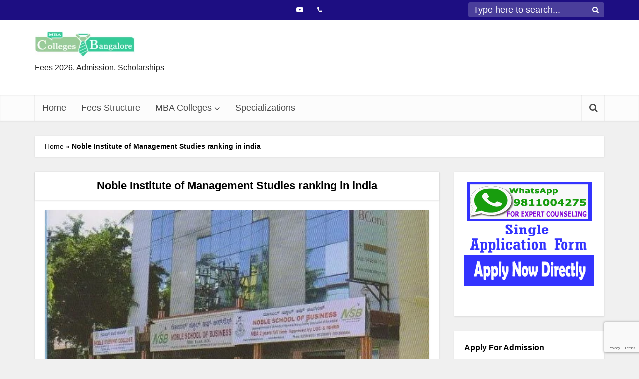

--- FILE ---
content_type: text/html; charset=UTF-8
request_url: https://www.mbacollegesbangalore.in/tag/noble-institute-of-management-studies-ranking-in-india
body_size: 22836
content:
<!DOCTYPE html>
<html lang="en-US" class="no-js no-svg">

<head>

<meta http-equiv="Content-Type" content="text/html; charset=UTF-8" />
<meta name="viewport" content="user-scalable=yes, width=device-width, initial-scale=1.0, maximum-scale=1, minimum-scale=1">
<link rel="profile" href="https://gmpg.org/xfn/11" />

<meta name='robots' content='index, follow, max-image-preview:large, max-snippet:-1, max-video-preview:-1' />

	<!-- This site is optimized with the Yoast SEO plugin v26.8 - https://yoast.com/product/yoast-seo-wordpress/ -->
	<title>Noble Institute of Management Studies ranking in india - MBA Colleges Bangalore</title>
	<meta name="description" content="Noble Institute of Management Studies ranking in india MBA Courses, program structure, Course fees, Best course Ranking, syllabus, Entrance and Admission other details." />
	<link rel="canonical" href="https://www.mbacollegesbangalore.in/tag/noble-institute-of-management-studies-ranking-in-india" />
	<meta property="og:locale" content="en_US" />
	<meta property="og:type" content="article" />
	<meta property="og:title" content="Noble Institute of Management Studies ranking in india - MBA Colleges Bangalore" />
	<meta property="og:description" content="Noble Institute of Management Studies ranking in india MBA Courses, program structure, Course fees, Best course Ranking, syllabus, Entrance and Admission other details." />
	<meta property="og:url" content="https://www.mbacollegesbangalore.in/tag/noble-institute-of-management-studies-ranking-in-india" />
	<meta property="og:site_name" content="MBA Colleges Bangalore" />
	<meta property="og:image" content="https://www.mbacollegesbangalore.in/wp-content/uploads/2021/08/defult-logo-m.jpg" />
	<meta property="og:image:width" content="640" />
	<meta property="og:image:height" content="360" />
	<meta property="og:image:type" content="image/jpeg" />
	<meta name="twitter:card" content="summary_large_image" />
	<script type="application/ld+json" class="yoast-schema-graph">{"@context":"https://schema.org","@graph":[{"@type":"CollectionPage","@id":"https://www.mbacollegesbangalore.in/tag/noble-institute-of-management-studies-ranking-in-india","url":"https://www.mbacollegesbangalore.in/tag/noble-institute-of-management-studies-ranking-in-india","name":"Noble Institute of Management Studies ranking in india - MBA Colleges Bangalore","isPartOf":{"@id":"https://www.mbacollegesbangalore.in/#website"},"primaryImageOfPage":{"@id":"https://www.mbacollegesbangalore.in/tag/noble-institute-of-management-studies-ranking-in-india#primaryimage"},"image":{"@id":"https://www.mbacollegesbangalore.in/tag/noble-institute-of-management-studies-ranking-in-india#primaryimage"},"thumbnailUrl":"https://www.mbacollegesbangalore.in/wp-content/uploads/2017/10/NIMS-Bangalore.jpg","description":"Noble Institute of Management Studies ranking in india MBA Courses, program structure, Course fees, Best course Ranking, syllabus, Entrance and Admission other details.","breadcrumb":{"@id":"https://www.mbacollegesbangalore.in/tag/noble-institute-of-management-studies-ranking-in-india#breadcrumb"},"inLanguage":"en-US"},{"@type":"ImageObject","inLanguage":"en-US","@id":"https://www.mbacollegesbangalore.in/tag/noble-institute-of-management-studies-ranking-in-india#primaryimage","url":"https://www.mbacollegesbangalore.in/wp-content/uploads/2017/10/NIMS-Bangalore.jpg","contentUrl":"https://www.mbacollegesbangalore.in/wp-content/uploads/2017/10/NIMS-Bangalore.jpg","width":546,"height":249,"caption":"NIMS Bangalore"},{"@type":"BreadcrumbList","@id":"https://www.mbacollegesbangalore.in/tag/noble-institute-of-management-studies-ranking-in-india#breadcrumb","itemListElement":[{"@type":"ListItem","position":1,"name":"Home","item":"https://www.mbacollegesbangalore.in/"},{"@type":"ListItem","position":2,"name":"Noble Institute of Management Studies ranking in india"}]},{"@type":"WebSite","@id":"https://www.mbacollegesbangalore.in/#website","url":"https://www.mbacollegesbangalore.in/","name":"MBA Colleges Bangalore","description":"Fees 2026, Admission, Scholarships","publisher":{"@id":"https://www.mbacollegesbangalore.in/#organization"},"alternateName":"MBA Colleges in Bangalore","potentialAction":[{"@type":"SearchAction","target":{"@type":"EntryPoint","urlTemplate":"https://www.mbacollegesbangalore.in/?s={search_term_string}"},"query-input":{"@type":"PropertyValueSpecification","valueRequired":true,"valueName":"search_term_string"}}],"inLanguage":"en-US"},{"@type":"Organization","@id":"https://www.mbacollegesbangalore.in/#organization","name":"MBA Colleges in Bangalore","url":"https://www.mbacollegesbangalore.in/","logo":{"@type":"ImageObject","inLanguage":"en-US","@id":"https://www.mbacollegesbangalore.in/#/schema/logo/image/","url":"https://www.mbacollegesbangalore.in/wp-content/uploads/2018/05/MBA_Colleges_bangalore.in_logo.png","contentUrl":"https://www.mbacollegesbangalore.in/wp-content/uploads/2018/05/MBA_Colleges_bangalore.in_logo.png","width":250,"height":63,"caption":"MBA Colleges in Bangalore"},"image":{"@id":"https://www.mbacollegesbangalore.in/#/schema/logo/image/"}}]}</script>
	<!-- / Yoast SEO plugin. -->


<link rel='dns-prefetch' href='//www.googletagmanager.com' />
<link rel="alternate" type="application/rss+xml" title="MBA Colleges Bangalore &raquo; Feed" href="https://www.mbacollegesbangalore.in/feed" />
<link rel="alternate" type="application/rss+xml" title="MBA Colleges Bangalore &raquo; Comments Feed" href="https://www.mbacollegesbangalore.in/comments/feed" />
<link rel="alternate" type="application/rss+xml" title="MBA Colleges Bangalore &raquo; Noble Institute of Management Studies ranking in india Tag Feed" href="https://www.mbacollegesbangalore.in/tag/noble-institute-of-management-studies-ranking-in-india/feed" />
<style id='wp-img-auto-sizes-contain-inline-css' type='text/css'>
img:is([sizes=auto i],[sizes^="auto," i]){contain-intrinsic-size:3000px 1500px}
/*# sourceURL=wp-img-auto-sizes-contain-inline-css */
</style>
<style id='wp-emoji-styles-inline-css' type='text/css'>

	img.wp-smiley, img.emoji {
		display: inline !important;
		border: none !important;
		box-shadow: none !important;
		height: 1em !important;
		width: 1em !important;
		margin: 0 0.07em !important;
		vertical-align: -0.1em !important;
		background: none !important;
		padding: 0 !important;
	}
/*# sourceURL=wp-emoji-styles-inline-css */
</style>
<link rel='stylesheet' id='wp-block-library-css' href='https://www.mbacollegesbangalore.in/wp-includes/css/dist/block-library/style.min.css?ver=6.9' type='text/css' media='all' />
<style id='classic-theme-styles-inline-css' type='text/css'>
/*! This file is auto-generated */
.wp-block-button__link{color:#fff;background-color:#32373c;border-radius:9999px;box-shadow:none;text-decoration:none;padding:calc(.667em + 2px) calc(1.333em + 2px);font-size:1.125em}.wp-block-file__button{background:#32373c;color:#fff;text-decoration:none}
/*# sourceURL=/wp-includes/css/classic-themes.min.css */
</style>
<link rel='stylesheet' id='wp-components-css' href='https://www.mbacollegesbangalore.in/wp-includes/css/dist/components/style.min.css?ver=6.9' type='text/css' media='all' />
<link rel='stylesheet' id='wp-preferences-css' href='https://www.mbacollegesbangalore.in/wp-includes/css/dist/preferences/style.min.css?ver=6.9' type='text/css' media='all' />
<link rel='stylesheet' id='wp-block-editor-css' href='https://www.mbacollegesbangalore.in/wp-includes/css/dist/block-editor/style.min.css?ver=6.9' type='text/css' media='all' />
<link rel='stylesheet' id='popup-maker-block-library-style-css' href='https://www.mbacollegesbangalore.in/wp-content/plugins/popup-maker/dist/packages/block-library-style.css?ver=dbea705cfafe089d65f1' type='text/css' media='all' />
<style id='global-styles-inline-css' type='text/css'>
:root{--wp--preset--aspect-ratio--square: 1;--wp--preset--aspect-ratio--4-3: 4/3;--wp--preset--aspect-ratio--3-4: 3/4;--wp--preset--aspect-ratio--3-2: 3/2;--wp--preset--aspect-ratio--2-3: 2/3;--wp--preset--aspect-ratio--16-9: 16/9;--wp--preset--aspect-ratio--9-16: 9/16;--wp--preset--color--black: #000000;--wp--preset--color--cyan-bluish-gray: #abb8c3;--wp--preset--color--white: #ffffff;--wp--preset--color--pale-pink: #f78da7;--wp--preset--color--vivid-red: #cf2e2e;--wp--preset--color--luminous-vivid-orange: #ff6900;--wp--preset--color--luminous-vivid-amber: #fcb900;--wp--preset--color--light-green-cyan: #7bdcb5;--wp--preset--color--vivid-green-cyan: #00d084;--wp--preset--color--pale-cyan-blue: #8ed1fc;--wp--preset--color--vivid-cyan-blue: #0693e3;--wp--preset--color--vivid-purple: #9b51e0;--wp--preset--color--vce-acc: #1e73be;--wp--preset--color--vce-meta: #9b9b9b;--wp--preset--color--vce-txt: #000000;--wp--preset--color--vce-bg: #ffffff;--wp--preset--color--vce-cat-0: ;--wp--preset--gradient--vivid-cyan-blue-to-vivid-purple: linear-gradient(135deg,rgb(6,147,227) 0%,rgb(155,81,224) 100%);--wp--preset--gradient--light-green-cyan-to-vivid-green-cyan: linear-gradient(135deg,rgb(122,220,180) 0%,rgb(0,208,130) 100%);--wp--preset--gradient--luminous-vivid-amber-to-luminous-vivid-orange: linear-gradient(135deg,rgb(252,185,0) 0%,rgb(255,105,0) 100%);--wp--preset--gradient--luminous-vivid-orange-to-vivid-red: linear-gradient(135deg,rgb(255,105,0) 0%,rgb(207,46,46) 100%);--wp--preset--gradient--very-light-gray-to-cyan-bluish-gray: linear-gradient(135deg,rgb(238,238,238) 0%,rgb(169,184,195) 100%);--wp--preset--gradient--cool-to-warm-spectrum: linear-gradient(135deg,rgb(74,234,220) 0%,rgb(151,120,209) 20%,rgb(207,42,186) 40%,rgb(238,44,130) 60%,rgb(251,105,98) 80%,rgb(254,248,76) 100%);--wp--preset--gradient--blush-light-purple: linear-gradient(135deg,rgb(255,206,236) 0%,rgb(152,150,240) 100%);--wp--preset--gradient--blush-bordeaux: linear-gradient(135deg,rgb(254,205,165) 0%,rgb(254,45,45) 50%,rgb(107,0,62) 100%);--wp--preset--gradient--luminous-dusk: linear-gradient(135deg,rgb(255,203,112) 0%,rgb(199,81,192) 50%,rgb(65,88,208) 100%);--wp--preset--gradient--pale-ocean: linear-gradient(135deg,rgb(255,245,203) 0%,rgb(182,227,212) 50%,rgb(51,167,181) 100%);--wp--preset--gradient--electric-grass: linear-gradient(135deg,rgb(202,248,128) 0%,rgb(113,206,126) 100%);--wp--preset--gradient--midnight: linear-gradient(135deg,rgb(2,3,129) 0%,rgb(40,116,252) 100%);--wp--preset--font-size--small: 15px;--wp--preset--font-size--medium: 20px;--wp--preset--font-size--large: 24px;--wp--preset--font-size--x-large: 42px;--wp--preset--font-size--normal: 18px;--wp--preset--font-size--huge: 31px;--wp--preset--spacing--20: 0.44rem;--wp--preset--spacing--30: 0.67rem;--wp--preset--spacing--40: 1rem;--wp--preset--spacing--50: 1.5rem;--wp--preset--spacing--60: 2.25rem;--wp--preset--spacing--70: 3.38rem;--wp--preset--spacing--80: 5.06rem;--wp--preset--shadow--natural: 6px 6px 9px rgba(0, 0, 0, 0.2);--wp--preset--shadow--deep: 12px 12px 50px rgba(0, 0, 0, 0.4);--wp--preset--shadow--sharp: 6px 6px 0px rgba(0, 0, 0, 0.2);--wp--preset--shadow--outlined: 6px 6px 0px -3px rgb(255, 255, 255), 6px 6px rgb(0, 0, 0);--wp--preset--shadow--crisp: 6px 6px 0px rgb(0, 0, 0);}:where(.is-layout-flex){gap: 0.5em;}:where(.is-layout-grid){gap: 0.5em;}body .is-layout-flex{display: flex;}.is-layout-flex{flex-wrap: wrap;align-items: center;}.is-layout-flex > :is(*, div){margin: 0;}body .is-layout-grid{display: grid;}.is-layout-grid > :is(*, div){margin: 0;}:where(.wp-block-columns.is-layout-flex){gap: 2em;}:where(.wp-block-columns.is-layout-grid){gap: 2em;}:where(.wp-block-post-template.is-layout-flex){gap: 1.25em;}:where(.wp-block-post-template.is-layout-grid){gap: 1.25em;}.has-black-color{color: var(--wp--preset--color--black) !important;}.has-cyan-bluish-gray-color{color: var(--wp--preset--color--cyan-bluish-gray) !important;}.has-white-color{color: var(--wp--preset--color--white) !important;}.has-pale-pink-color{color: var(--wp--preset--color--pale-pink) !important;}.has-vivid-red-color{color: var(--wp--preset--color--vivid-red) !important;}.has-luminous-vivid-orange-color{color: var(--wp--preset--color--luminous-vivid-orange) !important;}.has-luminous-vivid-amber-color{color: var(--wp--preset--color--luminous-vivid-amber) !important;}.has-light-green-cyan-color{color: var(--wp--preset--color--light-green-cyan) !important;}.has-vivid-green-cyan-color{color: var(--wp--preset--color--vivid-green-cyan) !important;}.has-pale-cyan-blue-color{color: var(--wp--preset--color--pale-cyan-blue) !important;}.has-vivid-cyan-blue-color{color: var(--wp--preset--color--vivid-cyan-blue) !important;}.has-vivid-purple-color{color: var(--wp--preset--color--vivid-purple) !important;}.has-black-background-color{background-color: var(--wp--preset--color--black) !important;}.has-cyan-bluish-gray-background-color{background-color: var(--wp--preset--color--cyan-bluish-gray) !important;}.has-white-background-color{background-color: var(--wp--preset--color--white) !important;}.has-pale-pink-background-color{background-color: var(--wp--preset--color--pale-pink) !important;}.has-vivid-red-background-color{background-color: var(--wp--preset--color--vivid-red) !important;}.has-luminous-vivid-orange-background-color{background-color: var(--wp--preset--color--luminous-vivid-orange) !important;}.has-luminous-vivid-amber-background-color{background-color: var(--wp--preset--color--luminous-vivid-amber) !important;}.has-light-green-cyan-background-color{background-color: var(--wp--preset--color--light-green-cyan) !important;}.has-vivid-green-cyan-background-color{background-color: var(--wp--preset--color--vivid-green-cyan) !important;}.has-pale-cyan-blue-background-color{background-color: var(--wp--preset--color--pale-cyan-blue) !important;}.has-vivid-cyan-blue-background-color{background-color: var(--wp--preset--color--vivid-cyan-blue) !important;}.has-vivid-purple-background-color{background-color: var(--wp--preset--color--vivid-purple) !important;}.has-black-border-color{border-color: var(--wp--preset--color--black) !important;}.has-cyan-bluish-gray-border-color{border-color: var(--wp--preset--color--cyan-bluish-gray) !important;}.has-white-border-color{border-color: var(--wp--preset--color--white) !important;}.has-pale-pink-border-color{border-color: var(--wp--preset--color--pale-pink) !important;}.has-vivid-red-border-color{border-color: var(--wp--preset--color--vivid-red) !important;}.has-luminous-vivid-orange-border-color{border-color: var(--wp--preset--color--luminous-vivid-orange) !important;}.has-luminous-vivid-amber-border-color{border-color: var(--wp--preset--color--luminous-vivid-amber) !important;}.has-light-green-cyan-border-color{border-color: var(--wp--preset--color--light-green-cyan) !important;}.has-vivid-green-cyan-border-color{border-color: var(--wp--preset--color--vivid-green-cyan) !important;}.has-pale-cyan-blue-border-color{border-color: var(--wp--preset--color--pale-cyan-blue) !important;}.has-vivid-cyan-blue-border-color{border-color: var(--wp--preset--color--vivid-cyan-blue) !important;}.has-vivid-purple-border-color{border-color: var(--wp--preset--color--vivid-purple) !important;}.has-vivid-cyan-blue-to-vivid-purple-gradient-background{background: var(--wp--preset--gradient--vivid-cyan-blue-to-vivid-purple) !important;}.has-light-green-cyan-to-vivid-green-cyan-gradient-background{background: var(--wp--preset--gradient--light-green-cyan-to-vivid-green-cyan) !important;}.has-luminous-vivid-amber-to-luminous-vivid-orange-gradient-background{background: var(--wp--preset--gradient--luminous-vivid-amber-to-luminous-vivid-orange) !important;}.has-luminous-vivid-orange-to-vivid-red-gradient-background{background: var(--wp--preset--gradient--luminous-vivid-orange-to-vivid-red) !important;}.has-very-light-gray-to-cyan-bluish-gray-gradient-background{background: var(--wp--preset--gradient--very-light-gray-to-cyan-bluish-gray) !important;}.has-cool-to-warm-spectrum-gradient-background{background: var(--wp--preset--gradient--cool-to-warm-spectrum) !important;}.has-blush-light-purple-gradient-background{background: var(--wp--preset--gradient--blush-light-purple) !important;}.has-blush-bordeaux-gradient-background{background: var(--wp--preset--gradient--blush-bordeaux) !important;}.has-luminous-dusk-gradient-background{background: var(--wp--preset--gradient--luminous-dusk) !important;}.has-pale-ocean-gradient-background{background: var(--wp--preset--gradient--pale-ocean) !important;}.has-electric-grass-gradient-background{background: var(--wp--preset--gradient--electric-grass) !important;}.has-midnight-gradient-background{background: var(--wp--preset--gradient--midnight) !important;}.has-small-font-size{font-size: var(--wp--preset--font-size--small) !important;}.has-medium-font-size{font-size: var(--wp--preset--font-size--medium) !important;}.has-large-font-size{font-size: var(--wp--preset--font-size--large) !important;}.has-x-large-font-size{font-size: var(--wp--preset--font-size--x-large) !important;}
:where(.wp-block-post-template.is-layout-flex){gap: 1.25em;}:where(.wp-block-post-template.is-layout-grid){gap: 1.25em;}
:where(.wp-block-term-template.is-layout-flex){gap: 1.25em;}:where(.wp-block-term-template.is-layout-grid){gap: 1.25em;}
:where(.wp-block-columns.is-layout-flex){gap: 2em;}:where(.wp-block-columns.is-layout-grid){gap: 2em;}
:root :where(.wp-block-pullquote){font-size: 1.5em;line-height: 1.6;}
/*# sourceURL=global-styles-inline-css */
</style>
<link rel='stylesheet' id='contact-form-7-css' href='https://www.mbacollegesbangalore.in/wp-content/plugins/contact-form-7/includes/css/styles.css?ver=6.1.4' type='text/css' media='all' />
<link rel='stylesheet' id='crp-style-masonry-css' href='https://www.mbacollegesbangalore.in/wp-content/plugins/contextual-related-posts/css/masonry.min.css?ver=4.1.0' type='text/css' media='all' />
<link rel='stylesheet' id='vce-style-css' href='https://www.mbacollegesbangalore.in/wp-content/themes/voice/assets/css/min.css?ver=3.0.3' type='text/css' media='all' />
<style id='vce-style-inline-css' type='text/css'>
body, button, input, select, textarea {font-size: 1.8rem;}.vce-single .entry-headline p{font-size: 2.5rem;}.main-navigation a{font-size: 1.8rem;}.sidebar .widget-title{font-size: 2.0rem;}.sidebar .widget, .vce-lay-c .entry-content, .vce-lay-h .entry-content {font-size: 1.6rem;}.vce-featured-link-article{font-size: 5.0rem;}.vce-featured-grid-big.vce-featured-grid .vce-featured-link-article{font-size: 3.4rem;}.vce-featured-grid .vce-featured-link-article{font-size: 2.2rem;}h1 { font-size: 3.0rem; }h2 { font-size: 3.0rem; }h3 { font-size: 2.5rem; }h4 { font-size: 1.5rem; }h5 { font-size: 1.5rem; }h6 { font-size: 1.5rem; }.comment-reply-title, .main-box-title{font-size: 2.2rem;}h1.entry-title{font-size: 3.0rem;}.vce-lay-a .entry-title a{font-size: 3.4rem;}.vce-lay-b .entry-title{font-size: 2.4rem;}.vce-lay-c .entry-title, .vce-sid-none .vce-lay-c .entry-title{font-size: 2.2rem;}.vce-lay-d .entry-title{font-size: 1.5rem;}.vce-lay-e .entry-title{font-size: 1.4rem;}.vce-lay-f .entry-title{font-size: 1.4rem;}.vce-lay-g .entry-title a, .vce-lay-g .entry-title a:hover{font-size: 3.0rem;}.vce-lay-h .entry-title{font-size: 2.4rem;}.entry-meta div,.entry-meta div a,.vce-lay-g .meta-item,.vce-lay-c .meta-item{font-size: 1.4rem;}.vce-lay-d .meta-category a,.vce-lay-d .entry-meta div,.vce-lay-d .entry-meta div a,.vce-lay-e .entry-meta div,.vce-lay-e .entry-meta div a,.vce-lay-e .fn,.vce-lay-e .meta-item{font-size: 1.3rem;}body {background-color:#f0f0f0;background-repeat:no-repeat;background-size:cover;background-attachment:scroll;background-position:center top;}body,.mks_author_widget h3,.site-description,.meta-category a,textarea {font-family: Arial, Helvetica, sans-serif;font-weight: 400;}h1,h2,h3,h4,h5,h6,blockquote,.vce-post-link,.site-title,.site-title a,.main-box-title,.comment-reply-title,.entry-title a,.vce-single .entry-headline p,.vce-prev-next-link,.author-title,.mks_pullquote,.widget_rss ul li .rsswidget,#bbpress-forums .bbp-forum-title,#bbpress-forums .bbp-topic-permalink {font-family: Arial, Helvetica, sans-serif;font-weight: 700;}.main-navigation a,.sidr a{font-family: Arial, Helvetica, sans-serif;font-weight: 400;}.vce-single .entry-content,.vce-single .entry-headline,.vce-single .entry-footer,.vce-share-bar {width: 760px;}.vce-lay-a .lay-a-content{width: 760px;max-width: 760px;}.vce-page .entry-content,.vce-page .entry-title-page {width: 760px;}.vce-sid-none .vce-single .entry-content,.vce-sid-none .vce-single .entry-headline,.vce-sid-none .vce-single .entry-footer {width: 600px;}.vce-sid-none .vce-page .entry-content,.vce-sid-none .vce-page .entry-title-page,.error404 .entry-content {width: 600px;max-width: 600px;}body, button, input, select, textarea{color: #000000;}h1,h2,h3,h4,h5,h6,.entry-title a,.prev-next-nav a,#bbpress-forums .bbp-forum-title, #bbpress-forums .bbp-topic-permalink,.woocommerce ul.products li.product .price .amount{color: #000000;}a,.entry-title a:hover,.vce-prev-next-link:hover,.vce-author-links a:hover,.required,.error404 h4,.prev-next-nav a:hover,#bbpress-forums .bbp-forum-title:hover, #bbpress-forums .bbp-topic-permalink:hover,.woocommerce ul.products li.product h3:hover,.woocommerce ul.products li.product h3:hover mark,.main-box-title a:hover{color: #1e73be;}.vce-square,.vce-main-content .mejs-controls .mejs-time-rail .mejs-time-current,button,input[type="button"],input[type="reset"],input[type="submit"],.vce-button,.pagination-wapper a,#vce-pagination .next.page-numbers,#vce-pagination .prev.page-numbers,#vce-pagination .page-numbers,#vce-pagination .page-numbers.current,.vce-link-pages a,#vce-pagination a,.vce-load-more a,.vce-slider-pagination .owl-nav > div,.vce-mega-menu-posts-wrap .owl-nav > div,.comment-reply-link:hover,.vce-featured-section a,.vce-lay-g .vce-featured-info .meta-category a,.vce-404-menu a,.vce-post.sticky .meta-image:before,#vce-pagination .page-numbers:hover,#bbpress-forums .bbp-pagination .current,#bbpress-forums .bbp-pagination a:hover,.woocommerce #respond input#submit,.woocommerce a.button,.woocommerce button.button,.woocommerce input.button,.woocommerce ul.products li.product .added_to_cart,.woocommerce #respond input#submit:hover,.woocommerce a.button:hover,.woocommerce button.button:hover,.woocommerce input.button:hover,.woocommerce ul.products li.product .added_to_cart:hover,.woocommerce #respond input#submit.alt,.woocommerce a.button.alt,.woocommerce button.button.alt,.woocommerce input.button.alt,.woocommerce #respond input#submit.alt:hover, .woocommerce a.button.alt:hover, .woocommerce button.button.alt:hover, .woocommerce input.button.alt:hover,.woocommerce span.onsale,.woocommerce .widget_price_filter .ui-slider .ui-slider-range,.woocommerce .widget_price_filter .ui-slider .ui-slider-handle,.comments-holder .navigation .page-numbers.current,.vce-lay-a .vce-read-more:hover,.vce-lay-c .vce-read-more:hover,body div.wpforms-container-full .wpforms-form input[type=submit], body div.wpforms-container-full .wpforms-form button[type=submit], body div.wpforms-container-full .wpforms-form .wpforms-page-button,body div.wpforms-container-full .wpforms-form input[type=submit]:hover, body div.wpforms-container-full .wpforms-form button[type=submit]:hover, body div.wpforms-container-full .wpforms-form .wpforms-page-button:hover,.wp-block-search__button {background-color: #1e73be;}#vce-pagination .page-numbers,.comments-holder .navigation .page-numbers{background: transparent;color: #1e73be;border: 1px solid #1e73be;}.comments-holder .navigation .page-numbers:hover{background: #1e73be;border: 1px solid #1e73be;}.bbp-pagination-links a{background: transparent;color: #1e73be;border: 1px solid #1e73be !important;}#vce-pagination .page-numbers.current,.bbp-pagination-links span.current,.comments-holder .navigation .page-numbers.current{border: 1px solid #1e73be;}.widget_categories .cat-item:before,.widget_categories .cat-item .count{background: #1e73be;}.comment-reply-link,.vce-lay-a .vce-read-more,.vce-lay-c .vce-read-more{border: 1px solid #1e73be;}.entry-meta div,.entry-meta-count,.entry-meta div a,.comment-metadata a,.meta-category span,.meta-author-wrapped,.wp-caption .wp-caption-text,.widget_rss .rss-date,.sidebar cite,.site-footer cite,.sidebar .vce-post-list .entry-meta div,.sidebar .vce-post-list .entry-meta div a,.sidebar .vce-post-list .fn,.sidebar .vce-post-list .fn a,.site-footer .vce-post-list .entry-meta div,.site-footer .vce-post-list .entry-meta div a,.site-footer .vce-post-list .fn,.site-footer .vce-post-list .fn a,#bbpress-forums .bbp-topic-started-by,#bbpress-forums .bbp-topic-started-in,#bbpress-forums .bbp-forum-info .bbp-forum-content,#bbpress-forums p.bbp-topic-meta,span.bbp-admin-links a,.bbp-reply-post-date,#bbpress-forums li.bbp-header,#bbpress-forums li.bbp-footer,.woocommerce .woocommerce-result-count,.woocommerce .product_meta{color: #9b9b9b;}.main-box-title, .comment-reply-title, .main-box-head{background: #ffffff;color: #000000;}.main-box-title a{color: #000000;}.sidebar .widget .widget-title a{color: #000000;}.main-box,.comment-respond,.prev-next-nav{background: #ffffff;}.vce-post,ul.comment-list > li.comment,.main-box-single,.ie8 .vce-single,#disqus_thread,.vce-author-card,.vce-author-card .vce-content-outside,.mks-bredcrumbs-container,ul.comment-list > li.pingback{background: #ffffff;}.mks_tabs.horizontal .mks_tab_nav_item.active{border-bottom: 1px solid #ffffff;}.mks_tabs.horizontal .mks_tab_item,.mks_tabs.vertical .mks_tab_nav_item.active,.mks_tabs.horizontal .mks_tab_nav_item.active{background: #ffffff;}.mks_tabs.vertical .mks_tab_nav_item.active{border-right: 1px solid #ffffff;}#vce-pagination,.vce-slider-pagination .owl-controls,.vce-content-outside,.comments-holder .navigation{background: #f3f3f3;}.sidebar .widget-title{background: #ffffff;color: #000000;}.sidebar .widget{background: #ffffff;}.sidebar .widget,.sidebar .widget li a,.sidebar .mks_author_widget h3 a,.sidebar .mks_author_widget h3,.sidebar .vce-search-form .vce-search-input,.sidebar .vce-search-form .vce-search-input:focus{color: #000000;}.sidebar .widget li a:hover,.sidebar .widget a,.widget_nav_menu li.menu-item-has-children:hover:after,.widget_pages li.page_item_has_children:hover:after{color: #ffffff;}.sidebar .tagcloud a {border: 1px solid #ffffff;}.sidebar .mks_author_link,.sidebar .tagcloud a:hover,.sidebar .mks_themeforest_widget .more,.sidebar button,.sidebar input[type="button"],.sidebar input[type="reset"],.sidebar input[type="submit"],.sidebar .vce-button,.sidebar .bbp_widget_login .button{background-color: #ffffff;}.sidebar .mks_author_widget .mks_autor_link_wrap,.sidebar .mks_themeforest_widget .mks_read_more,.widget .meks-instagram-follow-link {background: #000000;}.sidebar #wp-calendar caption,.sidebar .recentcomments,.sidebar .post-date,.sidebar #wp-calendar tbody{color: rgba(0,0,0,0.7);}.site-footer{background: #000000;}.site-footer .widget-title{color: #ffffff;}.site-footer,.site-footer .widget,.site-footer .widget li a,.site-footer .mks_author_widget h3 a,.site-footer .mks_author_widget h3,.site-footer .vce-search-form .vce-search-input,.site-footer .vce-search-form .vce-search-input:focus{color: #ffffff;}.site-footer .widget li a:hover,.site-footer .widget a,.site-info a{color: #f2f2f2;}.site-footer .tagcloud a {border: 1px solid #f2f2f2;}.site-footer .mks_author_link,.site-footer .mks_themeforest_widget .more,.site-footer button,.site-footer input[type="button"],.site-footer input[type="reset"],.site-footer input[type="submit"],.site-footer .vce-button,.site-footer .tagcloud a:hover{background-color: #f2f2f2;}.site-footer #wp-calendar caption,.site-footer .recentcomments,.site-footer .post-date,.site-footer #wp-calendar tbody,.site-footer .site-info{color: rgba(255,255,255,0.7);}.top-header,.top-nav-menu li .sub-menu{background: #1d0e82;}.top-header,.top-header a{color: #ffffff;}.top-header .vce-search-form .vce-search-input,.top-header .vce-search-input:focus,.top-header .vce-search-submit{color: #ffffff;}.top-header .vce-search-form .vce-search-input::-webkit-input-placeholder { color: #ffffff;}.top-header .vce-search-form .vce-search-input:-moz-placeholder { color: #ffffff;}.top-header .vce-search-form .vce-search-input::-moz-placeholder { color: #ffffff;}.top-header .vce-search-form .vce-search-input:-ms-input-placeholder { color: #ffffff;}.header-1-wrapper{height: 150px;padding-top: 15px;}.header-2-wrapper,.header-3-wrapper{height: 150px;}.header-2-wrapper .site-branding,.header-3-wrapper .site-branding{top: 15px;left: 0px;}.site-title a, .site-title a:hover{color: #232323;}.site-description{color: #1e1e1e;}.main-header{background-color: #ffffff;}.header-bottom-wrapper{background: #fcfcfc;}.vce-header-ads{margin: 30px 0;}.header-3-wrapper .nav-menu > li > a{padding: 65px 15px;}.header-sticky,.sidr{background: rgba(252,252,252,0.95);}.ie8 .header-sticky{background: #ffffff;}.main-navigation a,.nav-menu .vce-mega-menu > .sub-menu > li > a,.sidr li a,.vce-menu-parent{color: #4a4a4a;}.nav-menu > li:hover > a,.nav-menu > .current_page_item > a,.nav-menu > .current-menu-item > a,.nav-menu > .current-menu-ancestor > a,.main-navigation a.vce-item-selected,.main-navigation ul ul li:hover > a,.nav-menu ul .current-menu-item a,.nav-menu ul .current_page_item a,.vce-menu-parent:hover,.sidr li a:hover,.sidr li.sidr-class-current_page_item > a,.main-navigation li.current-menu-item.fa:before,.vce-responsive-nav{color: #141414;}#sidr-id-vce_main_navigation_menu .soc-nav-menu li a:hover {color: #ffffff;}.nav-menu > li:hover > a,.nav-menu > .current_page_item > a,.nav-menu > .current-menu-item > a,.nav-menu > .current-menu-ancestor > a,.main-navigation a.vce-item-selected,.main-navigation ul ul,.header-sticky .nav-menu > .current_page_item:hover > a,.header-sticky .nav-menu > .current-menu-item:hover > a,.header-sticky .nav-menu > .current-menu-ancestor:hover > a,.header-sticky .main-navigation a.vce-item-selected:hover{background-color: #ffffff;}.search-header-wrap ul {border-top: 2px solid #141414;}.vce-cart-icon a.vce-custom-cart span,.sidr-class-vce-custom-cart .sidr-class-vce-cart-count {background: #141414;font-family: Arial, Helvetica, sans-serif;}.vce-border-top .main-box-title{border-top: 2px solid #1e73be;}.tagcloud a:hover,.sidebar .widget .mks_author_link,.sidebar .widget.mks_themeforest_widget .more,.site-footer .widget .mks_author_link,.site-footer .widget.mks_themeforest_widget .more,.vce-lay-g .entry-meta div,.vce-lay-g .fn,.vce-lay-g .fn a{color: #FFF;}.vce-featured-header .vce-featured-header-background{opacity: 0.5}.vce-featured-grid .vce-featured-header-background,.vce-post-big .vce-post-img:after,.vce-post-slider .vce-post-img:after{opacity: 0.5}.vce-featured-grid .owl-item:hover .vce-grid-text .vce-featured-header-background,.vce-post-big li:hover .vce-post-img:after,.vce-post-slider li:hover .vce-post-img:after {opacity: 0.8}.vce-featured-grid.vce-featured-grid-big .vce-featured-header-background,.vce-post-big .vce-post-img:after,.vce-post-slider .vce-post-img:after{opacity: 0.5}.vce-featured-grid.vce-featured-grid-big .owl-item:hover .vce-grid-text .vce-featured-header-background,.vce-post-big li:hover .vce-post-img:after,.vce-post-slider li:hover .vce-post-img:after {opacity: 0.8}#back-top {background: #323232}.sidr input[type=text]{background: rgba(74,74,74,0.1);color: rgba(74,74,74,0.5);}.is-style-solid-color{background-color: #1e73be;color: #ffffff;}.wp-block-image figcaption{color: #9b9b9b;}.wp-block-cover .wp-block-cover-image-text, .wp-block-cover .wp-block-cover-text, .wp-block-cover h2, .wp-block-cover-image .wp-block-cover-image-text, .wp-block-cover-image .wp-block-cover-text, .wp-block-cover-image h2,p.has-drop-cap:not(:focus)::first-letter,p.wp-block-subhead{font-family: Arial, Helvetica, sans-serif;font-weight: 700;}.wp-block-cover .wp-block-cover-image-text, .wp-block-cover .wp-block-cover-text, .wp-block-cover h2, .wp-block-cover-image .wp-block-cover-image-text, .wp-block-cover-image .wp-block-cover-text, .wp-block-cover-image h2{font-size: 1.5rem;}p.wp-block-subhead{font-size: 2.5rem;}.wp-block-button__link{background: #1e73be}.wp-block-search .wp-block-search__button{color: #ffffff}.meta-image:hover a img,.vce-lay-h .img-wrap:hover .meta-image > img,.img-wrp:hover img,.vce-gallery-big:hover img,.vce-gallery .gallery-item:hover img,.wp-block-gallery .blocks-gallery-item:hover img,.vce_posts_widget .vce-post-big li:hover img,.vce-featured-grid .owl-item:hover img,.vce-post-img:hover img,.mega-menu-img:hover img{-webkit-transform: scale(1.1);-moz-transform: scale(1.1);-o-transform: scale(1.1);-ms-transform: scale(1.1);transform: scale(1.1);}.has-small-font-size{ font-size: 1.2rem;}.has-large-font-size{ font-size: 1.9rem;}.has-huge-font-size{ font-size: 2.3rem;}@media(min-width: 671px){.has-small-font-size{ font-size: 1.5rem;}.has-normal-font-size{ font-size: 1.8rem;}.has-large-font-size{ font-size: 2.4rem;}.has-huge-font-size{ font-size: 3.1rem;}}.has-vce-acc-background-color{ background-color: #1e73be;}.has-vce-acc-color{ color: #1e73be;}.has-vce-meta-background-color{ background-color: #9b9b9b;}.has-vce-meta-color{ color: #9b9b9b;}.has-vce-txt-background-color{ background-color: #000000;}.has-vce-txt-color{ color: #000000;}.has-vce-bg-background-color{ background-color: #ffffff;}.has-vce-bg-color{ color: #ffffff;}.has-vce-cat-0-background-color{ background-color: ;}.has-vce-cat-0-color{ color: ;}
/*# sourceURL=vce-style-inline-css */
</style>
<link rel='stylesheet' id='popup-maker-site-css' href='https://www.mbacollegesbangalore.in/wp-content/plugins/popup-maker/dist/assets/site.css?ver=1.21.5' type='text/css' media='all' />
<style id='popup-maker-site-inline-css' type='text/css'>
/* Popup Google Fonts */
@import url('//fonts.googleapis.com/css?family=Montserrat|Acme');

/* Popup Theme 5276: Content Only - For use with page builders or block editor */
.pum-theme-5276, .pum-theme-content-only { background-color: rgba( 0, 0, 0, 0.70 ) } 
.pum-theme-5276 .pum-container, .pum-theme-content-only .pum-container { padding: 0px; border-radius: 0px; border: 1px none #000000; box-shadow: 0px 0px 0px 0px rgba( 2, 2, 2, 0.00 ) } 
.pum-theme-5276 .pum-title, .pum-theme-content-only .pum-title { color: #000000; text-align: left; text-shadow: 0px 0px 0px rgba( 2, 2, 2, 0.23 ); font-family: inherit; font-weight: 400; font-size: 32px; line-height: 36px } 
.pum-theme-5276 .pum-content, .pum-theme-content-only .pum-content { color: #8c8c8c; font-family: inherit; font-weight: 400 } 
.pum-theme-5276 .pum-content + .pum-close, .pum-theme-content-only .pum-content + .pum-close { position: absolute; height: 18px; width: 18px; left: auto; right: 7px; bottom: auto; top: 7px; padding: 0px; color: #000000; font-family: inherit; font-weight: 700; font-size: 20px; line-height: 20px; border: 1px none #ffffff; border-radius: 15px; box-shadow: 0px 0px 0px 0px rgba( 2, 2, 2, 0.00 ); text-shadow: 0px 0px 0px rgba( 0, 0, 0, 0.00 ); background-color: rgba( 255, 255, 255, 0.00 ) } 

/* Popup Theme 5268: Floating Bar - Soft Blue */
.pum-theme-5268, .pum-theme-floating-bar { background-color: rgba( 255, 255, 255, 0.00 ) } 
.pum-theme-5268 .pum-container, .pum-theme-floating-bar .pum-container { padding: 8px; border-radius: 0px; border: 1px none #000000; box-shadow: 1px 1px 3px 0px rgba( 2, 2, 2, 0.23 ); background-color: rgba( 238, 246, 252, 1.00 ) } 
.pum-theme-5268 .pum-title, .pum-theme-floating-bar .pum-title { color: #505050; text-align: left; text-shadow: 0px 0px 0px rgba( 2, 2, 2, 0.23 ); font-family: inherit; font-weight: 400; font-size: 32px; line-height: 36px } 
.pum-theme-5268 .pum-content, .pum-theme-floating-bar .pum-content { color: #505050; font-family: inherit; font-weight: 400 } 
.pum-theme-5268 .pum-content + .pum-close, .pum-theme-floating-bar .pum-content + .pum-close { position: absolute; height: 18px; width: 18px; left: auto; right: 5px; bottom: auto; top: 50%; padding: 0px; color: #505050; font-family: Sans-Serif; font-weight: 700; font-size: 15px; line-height: 18px; border: 1px solid #505050; border-radius: 15px; box-shadow: 0px 0px 0px 0px rgba( 2, 2, 2, 0.00 ); text-shadow: 0px 0px 0px rgba( 0, 0, 0, 0.00 ); background-color: rgba( 255, 255, 255, 0.00 ); transform: translate(0, -50%) } 

/* Popup Theme 2294: Default Theme */
.pum-theme-2294, .pum-theme-default-theme { background-color: rgba( 255, 255, 255, 1.00 ) } 
.pum-theme-2294 .pum-container, .pum-theme-default-theme .pum-container { padding: 18px; border-radius: 0px; border: 1px none #000000; box-shadow: 1px 1px 3px 0px rgba( 2, 2, 2, 0.23 ); background-color: rgba( 249, 249, 249, 1.00 ) } 
.pum-theme-2294 .pum-title, .pum-theme-default-theme .pum-title { color: #000000; text-align: left; text-shadow: 0px 0px 0px rgba( 2, 2, 2, 0.23 ); font-family: inherit; font-weight: inherit; font-size: 32px; font-style: normal; line-height: 36px } 
.pum-theme-2294 .pum-content, .pum-theme-default-theme .pum-content { color: #8c8c8c; font-family: inherit; font-weight: inherit; font-style: normal } 
.pum-theme-2294 .pum-content + .pum-close, .pum-theme-default-theme .pum-content + .pum-close { position: absolute; height: auto; width: auto; left: auto; right: 0px; bottom: auto; top: 0px; padding: 8px; color: #ffffff; font-family: inherit; font-weight: inherit; font-size: 12px; font-style: normal; line-height: 14px; border: 1px none #ffffff; border-radius: 0px; box-shadow: 0px 0px 0px 0px rgba( 2, 2, 2, 0.23 ); text-shadow: 0px 0px 0px rgba( 0, 0, 0, 0.23 ); background-color: rgba( 0, 183, 205, 1.00 ) } 

/* Popup Theme 2295: Light Box */
.pum-theme-2295, .pum-theme-lightbox { background-color: rgba( 0, 0, 0, 0.60 ) } 
.pum-theme-2295 .pum-container, .pum-theme-lightbox .pum-container { padding: 18px; border-radius: 3px; border: 8px solid #000000; box-shadow: 0px 0px 30px 0px rgba( 2, 2, 2, 1.00 ); background-color: rgba( 255, 255, 255, 1.00 ) } 
.pum-theme-2295 .pum-title, .pum-theme-lightbox .pum-title { color: #000000; text-align: left; text-shadow: 0px 0px 0px rgba( 2, 2, 2, 0.23 ); font-family: inherit; font-size: 32px; line-height: 36px } 
.pum-theme-2295 .pum-content, .pum-theme-lightbox .pum-content { color: #000000; font-family: inherit } 
.pum-theme-2295 .pum-content + .pum-close, .pum-theme-lightbox .pum-content + .pum-close { position: absolute; height: 30px; width: 30px; left: auto; right: -24px; bottom: auto; top: -24px; padding: 0px; color: #ffffff; font-family: inherit; font-size: 24px; line-height: 26px; border: 2px solid #ffffff; border-radius: 30px; box-shadow: 0px 0px 15px 1px rgba( 2, 2, 2, 0.75 ); text-shadow: 0px 0px 0px rgba( 0, 0, 0, 0.23 ); background-color: rgba( 0, 0, 0, 1.00 ) } 

/* Popup Theme 2296: Enterprise Blue */
.pum-theme-2296, .pum-theme-enterprise-blue { background-color: rgba( 0, 0, 0, 0.70 ) } 
.pum-theme-2296 .pum-container, .pum-theme-enterprise-blue .pum-container { padding: 28px; border-radius: 5px; border: 1px none #000000; box-shadow: 0px 10px 25px 4px rgba( 2, 2, 2, 0.50 ); background-color: rgba( 255, 255, 255, 1.00 ) } 
.pum-theme-2296 .pum-title, .pum-theme-enterprise-blue .pum-title { color: #315b7c; text-align: left; text-shadow: 0px 0px 0px rgba( 2, 2, 2, 0.23 ); font-family: inherit; font-size: 34px; line-height: 36px } 
.pum-theme-2296 .pum-content, .pum-theme-enterprise-blue .pum-content { color: #2d2d2d; font-family: inherit } 
.pum-theme-2296 .pum-content + .pum-close, .pum-theme-enterprise-blue .pum-content + .pum-close { position: absolute; height: 28px; width: 28px; left: auto; right: 8px; bottom: auto; top: 8px; padding: 4px; color: #ffffff; font-family: inherit; font-size: 20px; line-height: 20px; border: 1px none #ffffff; border-radius: 42px; box-shadow: 0px 0px 0px 0px rgba( 2, 2, 2, 0.23 ); text-shadow: 0px 0px 0px rgba( 0, 0, 0, 0.23 ); background-color: rgba( 49, 91, 124, 1.00 ) } 

/* Popup Theme 2297: Hello Box */
.pum-theme-2297, .pum-theme-hello-box { background-color: rgba( 0, 0, 0, 0.75 ) } 
.pum-theme-2297 .pum-container, .pum-theme-hello-box .pum-container { padding: 30px; border-radius: 80px; border: 14px solid #81d742; box-shadow: 0px 0px 0px 0px rgba( 2, 2, 2, 0.00 ); background-color: rgba( 255, 255, 255, 1.00 ) } 
.pum-theme-2297 .pum-title, .pum-theme-hello-box .pum-title { color: #2d2d2d; text-align: left; text-shadow: 0px 0px 0px rgba( 2, 2, 2, 0.23 ); font-family: Montserrat; font-size: 32px; line-height: 36px } 
.pum-theme-2297 .pum-content, .pum-theme-hello-box .pum-content { color: #2d2d2d; font-family: inherit } 
.pum-theme-2297 .pum-content + .pum-close, .pum-theme-hello-box .pum-content + .pum-close { position: absolute; height: auto; width: auto; left: auto; right: -30px; bottom: auto; top: -30px; padding: 0px; color: #2d2d2d; font-family: inherit; font-size: 32px; line-height: 28px; border: 1px none #ffffff; border-radius: 28px; box-shadow: 0px 0px 0px 0px rgba( 2, 2, 2, 0.23 ); text-shadow: 0px 0px 0px rgba( 0, 0, 0, 0.23 ); background-color: rgba( 255, 255, 255, 1.00 ) } 

/* Popup Theme 2298: Cutting Edge */
.pum-theme-2298, .pum-theme-cutting-edge { background-color: rgba( 0, 0, 0, 0.50 ) } 
.pum-theme-2298 .pum-container, .pum-theme-cutting-edge .pum-container { padding: 18px; border-radius: 0px; border: 1px none #000000; box-shadow: 0px 10px 25px 0px rgba( 2, 2, 2, 0.50 ); background-color: rgba( 30, 115, 190, 1.00 ) } 
.pum-theme-2298 .pum-title, .pum-theme-cutting-edge .pum-title { color: #ffffff; text-align: left; text-shadow: 0px 0px 0px rgba( 2, 2, 2, 0.23 ); font-family: Sans-Serif; font-size: 26px; line-height: 28px } 
.pum-theme-2298 .pum-content, .pum-theme-cutting-edge .pum-content { color: #ffffff; font-family: inherit } 
.pum-theme-2298 .pum-content + .pum-close, .pum-theme-cutting-edge .pum-content + .pum-close { position: absolute; height: 24px; width: 24px; left: auto; right: 0px; bottom: auto; top: 0px; padding: 0px; color: #1e73be; font-family: inherit; font-size: 32px; line-height: 24px; border: 1px none #ffffff; border-radius: 0px; box-shadow: -1px 1px 1px 0px rgba( 2, 2, 2, 0.10 ); text-shadow: -1px 1px 1px rgba( 0, 0, 0, 0.10 ); background-color: rgba( 238, 238, 34, 1.00 ) } 

/* Popup Theme 2299: Framed Border */
.pum-theme-2299, .pum-theme-framed-border { background-color: rgba( 255, 255, 255, 0.50 ) } 
.pum-theme-2299 .pum-container, .pum-theme-framed-border .pum-container { padding: 18px; border-radius: 0px; border: 20px outset #dd3333; box-shadow: 1px 1px 3px 0px rgba( 2, 2, 2, 0.97 ) inset; background-color: rgba( 255, 251, 239, 1.00 ) } 
.pum-theme-2299 .pum-title, .pum-theme-framed-border .pum-title { color: #000000; text-align: left; text-shadow: 0px 0px 0px rgba( 2, 2, 2, 0.23 ); font-family: inherit; font-size: 32px; line-height: 36px } 
.pum-theme-2299 .pum-content, .pum-theme-framed-border .pum-content { color: #2d2d2d; font-family: inherit } 
.pum-theme-2299 .pum-content + .pum-close, .pum-theme-framed-border .pum-content + .pum-close { position: absolute; height: 20px; width: 20px; left: auto; right: -20px; bottom: auto; top: -20px; padding: 0px; color: #ffffff; font-family: Acme; font-size: 20px; line-height: 20px; border: 1px none #ffffff; border-radius: 0px; box-shadow: 0px 0px 0px 0px rgba( 2, 2, 2, 0.23 ); text-shadow: 0px 0px 0px rgba( 0, 0, 0, 0.23 ); background-color: rgba( 0, 0, 0, 0.55 ) } 

#pum-2300 {z-index: 1999999999}

/*# sourceURL=popup-maker-site-inline-css */
</style>
<script type="text/javascript" src="https://www.mbacollegesbangalore.in/wp-includes/js/jquery/jquery.min.js?ver=3.7.1" id="jquery-core-js"></script>
<script type="text/javascript" src="https://www.mbacollegesbangalore.in/wp-includes/js/jquery/jquery-migrate.min.js?ver=3.4.1" id="jquery-migrate-js"></script>

<!-- Google tag (gtag.js) snippet added by Site Kit -->
<!-- Google Analytics snippet added by Site Kit -->
<script type="text/javascript" src="https://www.googletagmanager.com/gtag/js?id=GT-5TC392N" id="google_gtagjs-js" async></script>
<script type="text/javascript" id="google_gtagjs-js-after">
/* <![CDATA[ */
window.dataLayer = window.dataLayer || [];function gtag(){dataLayer.push(arguments);}
gtag("set","linker",{"domains":["www.mbacollegesbangalore.in"]});
gtag("js", new Date());
gtag("set", "developer_id.dZTNiMT", true);
gtag("config", "GT-5TC392N");
//# sourceURL=google_gtagjs-js-after
/* ]]> */
</script>
<link rel="https://api.w.org/" href="https://www.mbacollegesbangalore.in/wp-json/" /><link rel="alternate" title="JSON" type="application/json" href="https://www.mbacollegesbangalore.in/wp-json/wp/v2/tags/6537" /><link rel="EditURI" type="application/rsd+xml" title="RSD" href="https://www.mbacollegesbangalore.in/xmlrpc.php?rsd" />
<meta name="generator" content="Redux 4.5.10" /><meta name="generator" content="Site Kit by Google 1.171.0" /><meta name="generator" content="Elementor 3.34.4; features: additional_custom_breakpoints; settings: css_print_method-external, google_font-enabled, font_display-auto">
<style type="text/css">.recentcomments a{display:inline !important;padding:0 !important;margin:0 !important;}</style>			<style>
				.e-con.e-parent:nth-of-type(n+4):not(.e-lazyloaded):not(.e-no-lazyload),
				.e-con.e-parent:nth-of-type(n+4):not(.e-lazyloaded):not(.e-no-lazyload) * {
					background-image: none !important;
				}
				@media screen and (max-height: 1024px) {
					.e-con.e-parent:nth-of-type(n+3):not(.e-lazyloaded):not(.e-no-lazyload),
					.e-con.e-parent:nth-of-type(n+3):not(.e-lazyloaded):not(.e-no-lazyload) * {
						background-image: none !important;
					}
				}
				@media screen and (max-height: 640px) {
					.e-con.e-parent:nth-of-type(n+2):not(.e-lazyloaded):not(.e-no-lazyload),
					.e-con.e-parent:nth-of-type(n+2):not(.e-lazyloaded):not(.e-no-lazyload) * {
						background-image: none !important;
					}
				}
			</style>
			<link rel="icon" href="https://www.mbacollegesbangalore.in/wp-content/uploads/2018/04/cropped-mbacollegesbangalore.in_logo-32x32.jpg" sizes="32x32" />
<link rel="icon" href="https://www.mbacollegesbangalore.in/wp-content/uploads/2018/04/cropped-mbacollegesbangalore.in_logo-192x192.jpg" sizes="192x192" />
<link rel="apple-touch-icon" href="https://www.mbacollegesbangalore.in/wp-content/uploads/2018/04/cropped-mbacollegesbangalore.in_logo-180x180.jpg" />
<meta name="msapplication-TileImage" content="https://www.mbacollegesbangalore.in/wp-content/uploads/2018/04/cropped-mbacollegesbangalore.in_logo-270x270.jpg" />
		<style type="text/css" id="wp-custom-css">
			.sidebar .mks_author_link, .sidebar .tagcloud a:hover, .sidebar .mks_themeforest_widget .more, .sidebar button, .sidebar input[type="button"], .sidebar input[type="reset"], .sidebar input[type="submit"], .sidebar .vce-button, .sidebar .bbp_widget_login .button {
    background-color: #302525;
}

.vce-lay-d .meta-category {
    display: block;
    line-height: 1;
    margin-top: 5px;
    margin-bottom: 5px;
}

@media only screen and (max-width: 768px) {
    .site-branding img {
  width: 100%; /* or max-width: 100%; */
  height: auto;
			
}
.meta-tags a {
	font-size: 18px;
  margin-left: 10px;
	
}
	
}



a, .entry-title a:hover, .vce-prev-next-link:hover, .vce-author-links a:hover, .required, .error404 h4, .prev-next-nav a:hover, #bbpress-forums .bbp-forum-title:hover, #bbpress-forums .bbp-topic-permalink:hover, .woocommerce ul.products li.product h3:hover, .woocommerce ul.products li.product h3:hover mark, .main-box-title a:hover {
    color: #000;
	
}

.wp-caption .wp-caption-text {
    color: #000;
}


		</style>
		</head>

<body class="archive tag tag-noble-institute-of-management-studies-ranking-in-india tag-6537 wp-embed-responsive wp-theme-voice vce-sid-right voice-v_3_0_3 elementor-default elementor-kit-5434">

<div id="vce-main">

<header id="header" class="main-header">
	<div class="top-header">
	<div class="container">

					<div class="vce-wrap-left">
								</div>
				
					<div class="vce-wrap-right">
				<form class="vce-search-form" action="https://www.mbacollegesbangalore.in/" method="get">
	<input name="s" class="vce-search-input" size="20" type="text" value="Type here to search..." onfocus="(this.value == 'Type here to search...') && (this.value = '')" onblur="(this.value == '') && (this.value = 'Type here to search...')" placeholder="Type here to search..." />
		<button type="submit" class="vce-search-submit"><i class="fa fa-search"></i></button> 
</form>			</div>
		
					<div class="vce-wrap-center">
					<div class="menu-social-menu-container"><ul id="vce_social_menu" class="soc-nav-menu"><li id="menu-item-4043" class="menu-item menu-item-type-custom menu-item-object-custom menu-item-4043"><a href="https://www.youtube.com/user/managementcolleges"><span class="vce-social-name">youtube.com</span></a></li>
<li id="menu-item-4044" class="menu-item menu-item-type-custom menu-item-object-custom menu-item-4044"><a href="tel:9811004275"><span class="vce-social-name">Tel</span></a></li>
<li id="menu-item-7613" class="menu-item menu-item-type-custom menu-item-object-custom menu-item-7613"><a href="https://api.whatsapp.com/send/?phone=%2B919811004275&#038;text=mbacollegesbangalore.in+query+for+MBA+admission&#038;type=phone_number&#038;app_absent=0"><span class="vce-social-name">whatsapp.com</span></a></li>
</ul></div>
			</div>
		


	</div>
</div><div class="container header-2-wrapper header-main-area">	
	<div class="vce-res-nav">
	<a class="vce-responsive-nav" href="#sidr-main"><i class="fa fa-bars"></i></a>
</div>
<div class="site-branding">
	<span class="site-title"><a href="https://www.mbacollegesbangalore.in/" rel="home" class="has-logo"><picture class="vce-logo"><source media="(min-width: 1024px)" srcset="https://www.mbacollegesbangalore.in/wp-content/uploads/2021/08/logo.jpg, https://www.mbacollegesbangalore.in/wp-content/uploads/2021/08/logo.jpg 2x"><source srcset="https://www.mbacollegesbangalore.in/wp-content/uploads/2021/08/logo.jpg"><img src="https://www.mbacollegesbangalore.in/wp-content/uploads/2021/08/logo.jpg" alt="MBA Colleges Bangalore"></picture></a></span><span class="site-description">Fees 2026, Admission, Scholarships</span></div>
	<div class="vce-header-ads">
			</div>
</div>

<div class="header-bottom-wrapper header-left-nav">
	<div class="container">
		<nav id="site-navigation" class="main-navigation" role="navigation">
	<ul id="vce_main_navigation_menu" class="nav-menu"><li id="menu-item-541" class="menu-item menu-item-type-custom menu-item-object-custom menu-item-home menu-item-541"><a href="https://www.mbacollegesbangalore.in/">Home</a><li id="menu-item-1110" class="menu-item menu-item-type-post_type menu-item-object-post menu-item-1110"><a href="https://www.mbacollegesbangalore.in/mba-colleges-bangalore-fees-structure">Fees Structure</a><li id="menu-item-1119" class="menu-item menu-item-type-post_type menu-item-object-page menu-item-has-children menu-item-1119"><a href="https://www.mbacollegesbangalore.in/list-top-mba-colleges-bangalore">MBA Colleges</a>
<ul class="sub-menu">
	<li id="menu-item-1125" class="menu-item menu-item-type-post_type menu-item-object-page menu-item-1125"><a href="https://www.mbacollegesbangalore.in/top-cat-colleges-bangalore">Top CAT Colleges Bangalore</a>	<li id="menu-item-1129" class="menu-item menu-item-type-post_type menu-item-object-page menu-item-1129"><a href="https://www.mbacollegesbangalore.in/top-mat-colleges-bangalore">Top MAT Colleges Bangalore</a>	<li id="menu-item-1136" class="menu-item menu-item-type-post_type menu-item-object-page menu-item-1136"><a href="https://www.mbacollegesbangalore.in/top-cmat-colleges-bangalore">Top CMAT Colleges Bangalore</a>	<li id="menu-item-1139" class="menu-item menu-item-type-post_type menu-item-object-page menu-item-1139"><a href="https://www.mbacollegesbangalore.in/top-atma-colleges-bangalore">Top ATMA Colleges Bangalore</a></ul>
<li id="menu-item-1164" class="menu-item menu-item-type-post_type menu-item-object-page menu-item-1164"><a href="https://www.mbacollegesbangalore.in/mba-specializations-bangalore-colleges">Specializations</a><li class="search-header-wrap"><a class="search_header" href="javascript:void(0)"><i class="fa fa-search"></i></a><ul class="search-header-form-ul"><li><form class="vce-search-form" action="https://www.mbacollegesbangalore.in/" method="get">
	<input name="s" class="vce-search-input" size="20" type="text" value="Type here to search..." onfocus="(this.value == 'Type here to search...') && (this.value = '')" onblur="(this.value == '') && (this.value = 'Type here to search...')" placeholder="Type here to search..." />
		<button type="submit" class="vce-search-submit"><i class="fa fa-search"></i></button> 
</form></li></ul></li></ul></nav>	</div>
</div></header>

	<div id="sticky_header" class="header-sticky">
	<div class="container">
		<div class="vce-res-nav">
	<a class="vce-responsive-nav" href="#sidr-main"><i class="fa fa-bars"></i></a>
</div>
<div class="site-branding">
	<span class="site-title"><a href="https://www.mbacollegesbangalore.in/" rel="home" class="has-logo"><picture class="vce-logo"><source media="(min-width: 1024px)" srcset="https://www.mbacollegesbangalore.in/wp-content/uploads/2021/08/logo.jpg, https://www.mbacollegesbangalore.in/wp-content/uploads/2021/08/logo.jpg 2x"><source srcset="https://www.mbacollegesbangalore.in/wp-content/uploads/2021/08/logo.jpg"><img src="https://www.mbacollegesbangalore.in/wp-content/uploads/2021/08/logo.jpg" alt="MBA Colleges Bangalore"></picture></a></span></div>		<nav id="site-navigation" class="main-navigation" role="navigation">
		<ul id="vce_main_navigation_menu" class="nav-menu"><li class="menu-item menu-item-type-custom menu-item-object-custom menu-item-home menu-item-541"><a href="https://www.mbacollegesbangalore.in/">Home</a><li class="menu-item menu-item-type-post_type menu-item-object-post menu-item-1110"><a href="https://www.mbacollegesbangalore.in/mba-colleges-bangalore-fees-structure">Fees Structure</a><li class="menu-item menu-item-type-post_type menu-item-object-page menu-item-has-children menu-item-1119"><a href="https://www.mbacollegesbangalore.in/list-top-mba-colleges-bangalore">MBA Colleges</a>
<ul class="sub-menu">
	<li class="menu-item menu-item-type-post_type menu-item-object-page menu-item-1125"><a href="https://www.mbacollegesbangalore.in/top-cat-colleges-bangalore">Top CAT Colleges Bangalore</a>	<li class="menu-item menu-item-type-post_type menu-item-object-page menu-item-1129"><a href="https://www.mbacollegesbangalore.in/top-mat-colleges-bangalore">Top MAT Colleges Bangalore</a>	<li class="menu-item menu-item-type-post_type menu-item-object-page menu-item-1136"><a href="https://www.mbacollegesbangalore.in/top-cmat-colleges-bangalore">Top CMAT Colleges Bangalore</a>	<li class="menu-item menu-item-type-post_type menu-item-object-page menu-item-1139"><a href="https://www.mbacollegesbangalore.in/top-atma-colleges-bangalore">Top ATMA Colleges Bangalore</a></ul>
<li class="menu-item menu-item-type-post_type menu-item-object-page menu-item-1164"><a href="https://www.mbacollegesbangalore.in/mba-specializations-bangalore-colleges">Specializations</a><li class="search-header-wrap"><a class="search_header" href="javascript:void(0)"><i class="fa fa-search"></i></a><ul class="search-header-form-ul"><li><form class="vce-search-form" action="https://www.mbacollegesbangalore.in/" method="get">
	<input name="s" class="vce-search-input" size="20" type="text" value="Type here to search..." onfocus="(this.value == 'Type here to search...') && (this.value = '')" onblur="(this.value == '') && (this.value = 'Type here to search...')" placeholder="Type here to search..." />
		<button type="submit" class="vce-search-submit"><i class="fa fa-search"></i></button> 
</form></li></ul></li></ul></nav>	</div>
</div>
<div id="main-wrapper">


	<div id="mks-breadcrumbs" class="container mks-bredcrumbs-container"><p id="breadcrumbs"><span><span><a href="https://www.mbacollegesbangalore.in/">Home</a></span> » <span class="breadcrumb_last" aria-current="page"><strong>Noble Institute of Management Studies ranking in india</strong></span></span></p></div>
<div id="content" class="container site-content">

				
	<div id="primary" class="vce-main-content">
		
		<div class="main-box">

			
	<div class="main-box-head">
		<h1 class="main-box-title">Noble Institute of Management Studies ranking in india</h1>
			</div>

			<div class="main-box-inside">
			
							
				
				<div class="vce-loop-wrap">

											
						<article class="vce-post vce-lay-a post-3039 post type-post status-publish format-standard has-post-thumbnail hentry category-affiliated-to-bangalore-university category-nims-course category-nims-fees-structure category-nims-placements category-nims-ranking tag-fees-structure-and-courses-of-nims-bangalore tag-nims-address tag-nims-application-form-for-mba tag-nims-application-form-for-pgdm tag-nims-average-package tag-nims-bangalore tag-nims-bangalore-admission tag-nims-bangalore-average-package tag-nims-bangalore-building tag-nims-bangalore-contact-number tag-nims-bangalore-cut-off tag-nims-bangalore-direct-admission tag-nims-bangalore-faculty tag-nims-bangalore-fees tag-nims-bangalore-fees-structure tag-nims-bangalore-hostel tag-nims-bangalore-logo tag-nims-bangalore-nearest-metro-station tag-nims-bangalore-nearest-restaurant tag-nims-bangalore-photos tag-nims-bangalore-placement tag-nims-bangalore-ranking tag-nims-bangalore-scholarships tag-nims-bangalore-wiki tag-nims-bangalore-with-fees-structure tag-nims-direct-admission tag-nims-direct-admission-in-mba-colleges tag-nims-free-application-form tag-nims-free-application-form-mba-admission tag-nims-free-application-form-pgdm-admission tag-nims-mba-courses tag-nims-pgdm-courses tag-nims-ranking tag-nims-ranking-in-india tag-nims-reviews tag-noble-institute-of-management-studies tag-noble-institute-of-management-studies-admission tag-noble-institute-of-management-studies-application-form tag-noble-institute-of-management-studies-average-package tag-noble-institute-of-management-studies-bangalore tag-noble-institute-of-management-studies-bangalore-ranking tag-noble-institute-of-management-studies-courses tag-noble-institute-of-management-studies-fees-structure tag-noble-institute-of-management-studies-mba tag-noble-institute-of-management-studies-mba-fees-structure tag-noble-institute-of-management-studies-pgdm tag-noble-institute-of-management-studies-pgdm-fees-structure tag-noble-institute-of-management-studies-ranking tag-noble-institute-of-management-studies-ranking-in-india tag-noble-institute-of-management-studies-reviews tag-noble-institute-of-management-studies-with-fees-structure">
	
			 	<div class="meta-image">			
			<a href="https://www.mbacollegesbangalore.in/noble-institute-of-management-studies" title="Noble Institute of Management Studies">
				<img width="546" height="249" src="https://www.mbacollegesbangalore.in/wp-content/uploads/2017/10/NIMS-Bangalore.jpg" class="attachment-vce-lay-a size-vce-lay-a wp-post-image" alt="NIMS Bangalore" srcset="https://www.mbacollegesbangalore.in/wp-content/uploads/2017/10/NIMS-Bangalore.jpg 546w, https://www.mbacollegesbangalore.in/wp-content/uploads/2017/10/NIMS-Bangalore-300x137.jpg 300w" sizes="(max-width: 546px) 100vw, 546px" />							</a>
		</div>
		

	<header class="entry-header">
				<h2 class="entry-title"><a href="https://www.mbacollegesbangalore.in/noble-institute-of-management-studies" title="Noble Institute of Management Studies">Noble Institute of Management Studies</a></h2>
			</header>
	

	
	
	</article>
						
					
				</div>

				
			
			</div>

		</div>

	</div>

		<aside id="sidebar" class="sidebar right">
		<div id="text-7" class="widget widget_text">			<div class="textwidget"><p><a href="https://wa.me/919811004275?text=New%20Enquiry%20MBA%20Colleges%20Bangalore" target="_blank" rel="noopener"><img decoding="async" class="aligncenter wp-image-1156 size-full" title="MBA Colleges Bangalore Admission" src="https://www.mbacollegesbangalore.in/wp-content/uploads/2017/01/whats_for_Bangalore_Colleges-Admission.gif" alt="MBA Colleges Bangalore Admission" width="250" height="80" /></a><a href="https://www.mbaapplicationform.com/application-form" target="_blank" rel="noopener"><img fetchpriority="high" fetchpriority="high" decoding="async" class="alignnone size-full wp-image-3384" src="https://www.mbacollegesbangalore.in/wp-content/uploads/2018/02/Apply_now_bangalore.gif" alt="" width="400" height="200" /></a></p>
</div>
		</div><div id="text-2" class="widget widget_text">			<div class="textwidget"><p><strong>Apply For Admission</strong></p>

<div class="wpcf7 no-js" id="wpcf7-f5215-o2" lang="en-US" dir="ltr" data-wpcf7-id="5215">
<div class="screen-reader-response"><p role="status" aria-live="polite" aria-atomic="true"></p> <ul></ul></div>
<form action="/tag/noble-institute-of-management-studies-ranking-in-india#wpcf7-f5215-o2" method="post" class="wpcf7-form init" aria-label="Contact form" novalidate="novalidate" data-status="init">
<fieldset class="hidden-fields-container"><input type="hidden" name="_wpcf7" value="5215" /><input type="hidden" name="_wpcf7_version" value="6.1.4" /><input type="hidden" name="_wpcf7_locale" value="en_US" /><input type="hidden" name="_wpcf7_unit_tag" value="wpcf7-f5215-o2" /><input type="hidden" name="_wpcf7_container_post" value="0" /><input type="hidden" name="_wpcf7_posted_data_hash" value="" /><input type="hidden" name="_wpcf7_recaptcha_response" value="" />
</fieldset>
<p><label> Name:<br />
<span class="wpcf7-form-control-wrap" data-name="your-name"><input size="40" maxlength="400" class="wpcf7-form-control wpcf7-text wpcf7-validates-as-required" aria-required="true" aria-invalid="false" value="" type="text" name="your-name" /></span> </label>
</p>
<p><label> Email:<br />
<span class="wpcf7-form-control-wrap" data-name="your-email"><input size="40" maxlength="400" class="wpcf7-form-control wpcf7-email wpcf7-validates-as-required wpcf7-text wpcf7-validates-as-email" aria-required="true" aria-invalid="false" value="" type="email" name="your-email" /></span> </label>
</p>
<p><label> Mobile Number:<br />
<span class="wpcf7-form-control-wrap" data-name="mobile-number"><input size="40" maxlength="400" class="wpcf7-form-control wpcf7-tel wpcf7-validates-as-required wpcf7-text wpcf7-validates-as-tel" aria-required="true" aria-invalid="false" value="" type="tel" name="mobile-number" /></span> </label><br />
<label> Date of Birth:<br />
<span class="wpcf7-form-control-wrap" data-name="date-319"><input class="wpcf7-form-control wpcf7-date wpcf7-validates-as-required wpcf7-validates-as-date" aria-required="true" aria-invalid="false" placeholder="DD-MM-YYYY" value="" type="date" name="date-319" /></span></label><br />
<label> Current location:<br />
<span class="wpcf7-form-control-wrap" data-name="current_location"><input size="40" maxlength="400" class="wpcf7-form-control wpcf7-text wpcf7-validates-as-required" aria-required="true" aria-invalid="false" value="" type="text" name="current_location" /></span> </label><br />
<label> Preferred Location:<br />
<span class="wpcf7-form-control-wrap" data-name="preferred_location"><input size="40" maxlength="400" class="wpcf7-form-control wpcf7-text wpcf7-validates-as-required" aria-required="true" aria-invalid="false" value="" type="text" name="preferred_location" /></span> </label><br />
<label> Enquiry:<br />
<span class="wpcf7-form-control-wrap" data-name="your-message"><input size="40" maxlength="400" class="wpcf7-form-control wpcf7-text" aria-invalid="false" value="" type="text" name="your-message" /></span> </label>
</p>
<p><input class="wpcf7-form-control wpcf7-submit has-spinner" type="submit" value="Submit" />
</p><p style="display: none !important;" class="akismet-fields-container" data-prefix="_wpcf7_ak_"><label>&#916;<textarea name="_wpcf7_ak_hp_textarea" cols="45" rows="8" maxlength="100"></textarea></label><input type="hidden" id="ak_js_2" name="_wpcf7_ak_js" value="103"/><script>document.getElementById( "ak_js_2" ).setAttribute( "value", ( new Date() ).getTime() );</script></p><input type='hidden' class='wpcf7-pum' value='{"closepopup":false,"closedelay":0,"openpopup":false,"openpopup_id":0}' /><div class="wpcf7-response-output" aria-hidden="true"></div>
</form>
</div>

</div>
		</div>	</aside>

</div>



	<footer id="footer" class="site-footer">

				<div class="container">
			<div class="container-fix">
										<div class="bit-1">
					<div id="text-3" class="widget widget_text">			<div class="textwidget"><p><strong>Best MBA Colleges in Bangalore Low fees Direct Admission</strong></p>
<p>MBA colleges Bangalore Guiding , Counseling MBA Aspirants for Best MBA colleges Bangalore along with Low Fees Structure, courses, placements, Address, students reviews.</p>
<p>The Perfect gateway for Students Looking for Students searching for <a href="http://www.mbacollegesbangalore.in/direct-admission-mba-colleges-bangalore-pgcet/" target="_blank" rel="noopener"><strong>Direct Admission in MBA Colleges Bangalore Under PGCET</strong></a> or <a href="http://www.mbacollegesbangalore.in/direct-admission-in-mba-colleges-in-bangalore-under-kmat/" target="_blank" rel="noopener"><strong>Direct Admission in MBA Colleges in Bangalore Under KMAT</strong></a></p>
<p>Students Willing to Study MBA in Bangalore also Explore the Best. Therefore can find <a href="http://www.mbacollegesbangalore.in/direct-admission-in-mba-colleges-bangalore-under-bu/" target="_blank" rel="noopener"><strong>Direct Admission in MBA Colleges Bangalore Under Bangalore University</strong></a> or <strong><a href="http://www.mbacollegesbangalore.in/direct-admission-in-mba-top-colleges-in-bangalore/" target="_blank" rel="noopener">Direct Admission in MBA Colleges in Bangalore Under Visvesvaraya</a> </strong>Technological University.</p>
</div>
		</div>				</div>
						</div>
		</div>
		
					<div class="container-full site-info">
				<div class="container">
											<div class="vce-wrap-left">
							<p>Copyright © 2024. Created by <strong><a href="https://www.careerplusworld.com" target="_blank" rel="noopener">Career Plus</a></strong>. Powered by <strong><a href="https://www.admissionmba.in" target="_blank" rel="noopener">Admission MBA</a></strong>.</p>						</div>
					
											<div class="vce-wrap-right">
								
						</div>
						

					
			
				</div>
			</div>
		

	</footer>


</div>
</div>

<a href="javascript:void(0)" id="back-top"><i class="fa fa-angle-up"></i></a>

<script type="speculationrules">
{"prefetch":[{"source":"document","where":{"and":[{"href_matches":"/*"},{"not":{"href_matches":["/wp-*.php","/wp-admin/*","/wp-content/uploads/*","/wp-content/*","/wp-content/plugins/*","/wp-content/themes/voice/*","/*\\?(.+)"]}},{"not":{"selector_matches":"a[rel~=\"nofollow\"]"}},{"not":{"selector_matches":".no-prefetch, .no-prefetch a"}}]},"eagerness":"conservative"}]}
</script>
<div 
	id="pum-2300" 
	role="dialog" 
	aria-modal="false"
	class="pum pum-overlay pum-theme-2295 pum-theme-lightbox popmake-overlay auto_open click_open" 
	data-popmake="{&quot;id&quot;:2300,&quot;slug&quot;:&quot;mba-admission&quot;,&quot;theme_id&quot;:2295,&quot;cookies&quot;:[{&quot;event&quot;:&quot;on_popup_open&quot;,&quot;settings&quot;:{&quot;name&quot;:&quot;pum-2300&quot;,&quot;time&quot;:&quot;1 days&quot;,&quot;path&quot;:true}}],&quot;triggers&quot;:[{&quot;type&quot;:&quot;auto_open&quot;,&quot;settings&quot;:{&quot;delay&quot;:10000,&quot;cookie_name&quot;:[&quot;pum-2300&quot;]}},{&quot;type&quot;:&quot;click_open&quot;,&quot;settings&quot;:{&quot;extra_selectors&quot;:&quot;&quot;,&quot;cookie_name&quot;:null}}],&quot;mobile_disabled&quot;:null,&quot;tablet_disabled&quot;:null,&quot;meta&quot;:{&quot;display&quot;:{&quot;responsive_min_width&quot;:&quot;0%&quot;,&quot;responsive_max_width&quot;:&quot;100%&quot;,&quot;position_bottom&quot;:&quot;0&quot;,&quot;position_right&quot;:&quot;0&quot;,&quot;position_left&quot;:&quot;0&quot;,&quot;stackable&quot;:false,&quot;overlay_disabled&quot;:false,&quot;scrollable_content&quot;:false,&quot;disable_reposition&quot;:false,&quot;size&quot;:&quot;tiny&quot;,&quot;responsive_min_width_unit&quot;:false,&quot;responsive_max_width_unit&quot;:false,&quot;custom_width&quot;:&quot;640px&quot;,&quot;custom_width_unit&quot;:false,&quot;custom_height&quot;:&quot;380px&quot;,&quot;custom_height_unit&quot;:false,&quot;custom_height_auto&quot;:false,&quot;location&quot;:&quot;center top&quot;,&quot;position_from_trigger&quot;:false,&quot;position_top&quot;:&quot;100&quot;,&quot;position_fixed&quot;:false,&quot;animation_type&quot;:&quot;fade&quot;,&quot;animation_speed&quot;:&quot;350&quot;,&quot;animation_origin&quot;:&quot;center top&quot;,&quot;overlay_zindex&quot;:false,&quot;zindex&quot;:&quot;1999999999&quot;},&quot;close&quot;:{&quot;text&quot;:&quot;X&quot;,&quot;button_delay&quot;:&quot;2600&quot;,&quot;overlay_click&quot;:false,&quot;esc_press&quot;:false,&quot;f4_press&quot;:false},&quot;click_open&quot;:[]}}">

	<div id="popmake-2300" class="pum-container popmake theme-2295 pum-responsive pum-responsive-tiny responsive size-tiny">

				
				
		
				<div class="pum-content popmake-content" tabindex="0">
			<p style="text-align: center;"><strong>Fill Quick Query Form for Free Counselling</strong><br />
Call and Whats App : <a href="tel:9811004275">9811004275</a></p>
<p style="text-align: center;">
<div class="wpcf7 no-js" id="wpcf7-f3448-o1" lang="en-US" dir="ltr" data-wpcf7-id="3448">
<div class="screen-reader-response"><p role="status" aria-live="polite" aria-atomic="true"></p> <ul></ul></div>
<form action="/tag/noble-institute-of-management-studies-ranking-in-india#wpcf7-f3448-o1" method="post" class="wpcf7-form init" aria-label="Contact form" novalidate="novalidate" data-status="init">
<fieldset class="hidden-fields-container"><input type="hidden" name="_wpcf7" value="3448" /><input type="hidden" name="_wpcf7_version" value="6.1.4" /><input type="hidden" name="_wpcf7_locale" value="en_US" /><input type="hidden" name="_wpcf7_unit_tag" value="wpcf7-f3448-o1" /><input type="hidden" name="_wpcf7_container_post" value="0" /><input type="hidden" name="_wpcf7_posted_data_hash" value="" /><input type="hidden" name="_wpcf7_recaptcha_response" value="" />
</fieldset>
<p><label> Name:<br />
<span class="wpcf7-form-control-wrap" data-name="your-name"><input size="40" maxlength="400" class="wpcf7-form-control wpcf7-text wpcf7-validates-as-required" aria-required="true" aria-invalid="false" value="" type="text" name="your-name" /></span> </label>
</p>
<p><label> Email:<br />
<span class="wpcf7-form-control-wrap" data-name="your-email"><input size="40" maxlength="400" class="wpcf7-form-control wpcf7-email wpcf7-validates-as-required wpcf7-text wpcf7-validates-as-email" aria-required="true" aria-invalid="false" value="" type="email" name="your-email" /></span> </label>
</p>
<p><label> Mobile Number:<br />
<span class="wpcf7-form-control-wrap" data-name="mobile-number"><input size="40" maxlength="400" class="wpcf7-form-control wpcf7-tel wpcf7-validates-as-required wpcf7-text wpcf7-validates-as-tel" aria-required="true" aria-invalid="false" value="" type="tel" name="mobile-number" /></span> </label><br />
<label> Date of Birth:<br />
<span class="wpcf7-form-control-wrap" data-name="date-319"><input class="wpcf7-form-control wpcf7-date wpcf7-validates-as-required wpcf7-validates-as-date" aria-required="true" aria-invalid="false" placeholder="DD-MM-YYYY" value="" type="date" name="date-319" /></span></label><br />
<label> Current location:<br />
<span class="wpcf7-form-control-wrap" data-name="current_location"><input size="40" maxlength="400" class="wpcf7-form-control wpcf7-text wpcf7-validates-as-required" aria-required="true" aria-invalid="false" value="" type="text" name="current_location" /></span> </label><br />
<label> Preferred Location:<br />
<span class="wpcf7-form-control-wrap" data-name="preferred_location"><input size="40" maxlength="400" class="wpcf7-form-control wpcf7-text wpcf7-validates-as-required" aria-required="true" aria-invalid="false" value="" type="text" name="preferred_location" /></span> </label><br />
<label> Enquiry:<br />
<span class="wpcf7-form-control-wrap" data-name="your-message"><input size="40" maxlength="400" class="wpcf7-form-control wpcf7-text" aria-invalid="false" value="" type="text" name="your-message" /></span> </label>
</p>
<p><input class="wpcf7-form-control wpcf7-submit has-spinner" type="submit" value="Submit" />
</p><p style="display: none !important;" class="akismet-fields-container" data-prefix="_wpcf7_ak_"><label>&#916;<textarea name="_wpcf7_ak_hp_textarea" cols="45" rows="8" maxlength="100"></textarea></label><input type="hidden" id="ak_js_1" name="_wpcf7_ak_js" value="129"/><script>document.getElementById( "ak_js_1" ).setAttribute( "value", ( new Date() ).getTime() );</script></p><input type='hidden' class='wpcf7-pum' value='{"closepopup":true,"closedelay":1,"openpopup":false,"openpopup_id":2300}' /><div class="wpcf7-response-output" aria-hidden="true"></div>
</form>
</div>
</p>
		</div>

				
							<button type="button" class="pum-close popmake-close" aria-label="Close">
			X			</button>
		
	</div>

</div>
			<script>
				const lazyloadRunObserver = () => {
					const lazyloadBackgrounds = document.querySelectorAll( `.e-con.e-parent:not(.e-lazyloaded)` );
					const lazyloadBackgroundObserver = new IntersectionObserver( ( entries ) => {
						entries.forEach( ( entry ) => {
							if ( entry.isIntersecting ) {
								let lazyloadBackground = entry.target;
								if( lazyloadBackground ) {
									lazyloadBackground.classList.add( 'e-lazyloaded' );
								}
								lazyloadBackgroundObserver.unobserve( entry.target );
							}
						});
					}, { rootMargin: '200px 0px 200px 0px' } );
					lazyloadBackgrounds.forEach( ( lazyloadBackground ) => {
						lazyloadBackgroundObserver.observe( lazyloadBackground );
					} );
				};
				const events = [
					'DOMContentLoaded',
					'elementor/lazyload/observe',
				];
				events.forEach( ( event ) => {
					document.addEventListener( event, lazyloadRunObserver );
				} );
			</script>
			<script type="text/javascript" src="https://www.mbacollegesbangalore.in/wp-includes/js/dist/hooks.min.js?ver=dd5603f07f9220ed27f1" id="wp-hooks-js"></script>
<script type="text/javascript" src="https://www.mbacollegesbangalore.in/wp-includes/js/dist/i18n.min.js?ver=c26c3dc7bed366793375" id="wp-i18n-js"></script>
<script type="text/javascript" id="wp-i18n-js-after">
/* <![CDATA[ */
wp.i18n.setLocaleData( { 'text direction\u0004ltr': [ 'ltr' ] } );
//# sourceURL=wp-i18n-js-after
/* ]]> */
</script>
<script type="text/javascript" src="https://www.mbacollegesbangalore.in/wp-content/plugins/contact-form-7/includes/swv/js/index.js?ver=6.1.4" id="swv-js"></script>
<script type="text/javascript" id="contact-form-7-js-before">
/* <![CDATA[ */
var wpcf7 = {
    "api": {
        "root": "https:\/\/www.mbacollegesbangalore.in\/wp-json\/",
        "namespace": "contact-form-7\/v1"
    }
};
var wpcf7 = {
    "api": {
        "root": "https:\/\/www.mbacollegesbangalore.in\/wp-json\/",
        "namespace": "contact-form-7\/v1"
    }
};
//# sourceURL=contact-form-7-js-before
/* ]]> */
</script>
<script type="text/javascript" src="https://www.mbacollegesbangalore.in/wp-content/plugins/contact-form-7/includes/js/index.js?ver=6.1.4" id="contact-form-7-js"></script>
<script type="text/javascript" src="https://www.mbacollegesbangalore.in/wp-includes/js/imagesloaded.min.js?ver=5.0.0" id="imagesloaded-js"></script>
<script type="text/javascript" id="vce-main-js-extra">
/* <![CDATA[ */
var vce_js_settings = {"sticky_header":"1","sticky_header_offset":"768","sticky_header_logo":"","logo":"https://www.mbacollegesbangalore.in/wp-content/uploads/2021/08/logo.jpg","logo_retina":"https://www.mbacollegesbangalore.in/wp-content/uploads/2021/08/logo.jpg","logo_mobile":"","logo_mobile_retina":"","rtl_mode":"0","ajax_url":"https://www.mbacollegesbangalore.in/wp-admin/admin-ajax.php","ajax_wpml_current_lang":null,"ajax_mega_menu":"1","mega_menu_slider":"","mega_menu_subcats":"","lay_fa_grid_center":"","full_slider_autoplay":"","grid_slider_autoplay":"","grid_big_slider_autoplay":"","fa_big_opacity":{"1":"0.5","2":"0.7"},"top_bar_mobile":"0","top_bar_mobile_group":"","top_bar_more_link":"More"};
//# sourceURL=vce-main-js-extra
/* ]]> */
</script>
<script type="text/javascript" src="https://www.mbacollegesbangalore.in/wp-content/themes/voice/assets/js/min.js?ver=3.0.3" id="vce-main-js"></script>
<script defer type="text/javascript" src="https://www.mbacollegesbangalore.in/wp-content/plugins/akismet/_inc/akismet-frontend.js?ver=1763201921" id="akismet-frontend-js"></script>
<script type="text/javascript" src="https://www.mbacollegesbangalore.in/wp-includes/js/jquery/ui/core.min.js?ver=1.13.3" id="jquery-ui-core-js"></script>
<script type="text/javascript" id="popup-maker-site-js-extra">
/* <![CDATA[ */
var pum_vars = {"version":"1.21.5","pm_dir_url":"https://www.mbacollegesbangalore.in/wp-content/plugins/popup-maker/","ajaxurl":"https://www.mbacollegesbangalore.in/wp-admin/admin-ajax.php","restapi":"https://www.mbacollegesbangalore.in/wp-json/pum/v1","rest_nonce":null,"default_theme":"2294","debug_mode":"","disable_tracking":"","home_url":"/","message_position":"top","core_sub_forms_enabled":"1","popups":[],"cookie_domain":"","analytics_enabled":"1","analytics_route":"analytics","analytics_api":"https://www.mbacollegesbangalore.in/wp-json/pum/v1"};
var pum_sub_vars = {"ajaxurl":"https://www.mbacollegesbangalore.in/wp-admin/admin-ajax.php","message_position":"top"};
var pum_popups = {"pum-2300":{"triggers":[{"type":"auto_open","settings":{"delay":10000,"cookie_name":["pum-2300"]}}],"cookies":[{"event":"on_popup_open","settings":{"name":"pum-2300","time":"1 days","path":true}}],"disable_on_mobile":false,"disable_on_tablet":false,"atc_promotion":null,"explain":null,"type_section":null,"theme_id":"2295","size":"tiny","responsive_min_width":"0%","responsive_max_width":"100%","custom_width":"640px","custom_height_auto":false,"custom_height":"380px","scrollable_content":false,"animation_type":"fade","animation_speed":"350","animation_origin":"center top","open_sound":"none","custom_sound":"","location":"center top","position_top":"100","position_bottom":"0","position_left":"0","position_right":"0","position_from_trigger":false,"position_fixed":false,"overlay_disabled":false,"stackable":false,"disable_reposition":false,"zindex":"1999999999","close_button_delay":"2600","fi_promotion":null,"close_on_form_submission":false,"close_on_form_submission_delay":"0","close_on_overlay_click":false,"close_on_esc_press":false,"close_on_f4_press":false,"disable_form_reopen":false,"disable_accessibility":false,"theme_slug":"lightbox","id":2300,"slug":"mba-admission"}};
//# sourceURL=popup-maker-site-js-extra
/* ]]> */
</script>
<script type="text/javascript" src="https://www.mbacollegesbangalore.in/wp-content/plugins/popup-maker/dist/assets/site.js?defer&amp;ver=1.21.5" id="popup-maker-site-js"></script>
<script type="text/javascript" src="https://www.google.com/recaptcha/api.js?render=6LdStbYeAAAAAJs926bEWujiJeEw_tN0AizB5qbI&amp;ver=3.0" id="google-recaptcha-js"></script>
<script type="text/javascript" src="https://www.mbacollegesbangalore.in/wp-includes/js/dist/vendor/wp-polyfill.min.js?ver=3.15.0" id="wp-polyfill-js"></script>
<script type="text/javascript" id="wpcf7-recaptcha-js-before">
/* <![CDATA[ */
var wpcf7_recaptcha = {
    "sitekey": "6LdStbYeAAAAAJs926bEWujiJeEw_tN0AizB5qbI",
    "actions": {
        "homepage": "homepage",
        "contactform": "contactform"
    }
};
//# sourceURL=wpcf7-recaptcha-js-before
/* ]]> */
</script>
<script type="text/javascript" src="https://www.mbacollegesbangalore.in/wp-content/plugins/contact-form-7/modules/recaptcha/index.js?ver=6.1.4" id="wpcf7-recaptcha-js"></script>
<script id="wp-emoji-settings" type="application/json">
{"baseUrl":"https://s.w.org/images/core/emoji/17.0.2/72x72/","ext":".png","svgUrl":"https://s.w.org/images/core/emoji/17.0.2/svg/","svgExt":".svg","source":{"concatemoji":"https://www.mbacollegesbangalore.in/wp-includes/js/wp-emoji-release.min.js?ver=6.9"}}
</script>
<script type="module">
/* <![CDATA[ */
/*! This file is auto-generated */
const a=JSON.parse(document.getElementById("wp-emoji-settings").textContent),o=(window._wpemojiSettings=a,"wpEmojiSettingsSupports"),s=["flag","emoji"];function i(e){try{var t={supportTests:e,timestamp:(new Date).valueOf()};sessionStorage.setItem(o,JSON.stringify(t))}catch(e){}}function c(e,t,n){e.clearRect(0,0,e.canvas.width,e.canvas.height),e.fillText(t,0,0);t=new Uint32Array(e.getImageData(0,0,e.canvas.width,e.canvas.height).data);e.clearRect(0,0,e.canvas.width,e.canvas.height),e.fillText(n,0,0);const a=new Uint32Array(e.getImageData(0,0,e.canvas.width,e.canvas.height).data);return t.every((e,t)=>e===a[t])}function p(e,t){e.clearRect(0,0,e.canvas.width,e.canvas.height),e.fillText(t,0,0);var n=e.getImageData(16,16,1,1);for(let e=0;e<n.data.length;e++)if(0!==n.data[e])return!1;return!0}function u(e,t,n,a){switch(t){case"flag":return n(e,"\ud83c\udff3\ufe0f\u200d\u26a7\ufe0f","\ud83c\udff3\ufe0f\u200b\u26a7\ufe0f")?!1:!n(e,"\ud83c\udde8\ud83c\uddf6","\ud83c\udde8\u200b\ud83c\uddf6")&&!n(e,"\ud83c\udff4\udb40\udc67\udb40\udc62\udb40\udc65\udb40\udc6e\udb40\udc67\udb40\udc7f","\ud83c\udff4\u200b\udb40\udc67\u200b\udb40\udc62\u200b\udb40\udc65\u200b\udb40\udc6e\u200b\udb40\udc67\u200b\udb40\udc7f");case"emoji":return!a(e,"\ud83e\u1fac8")}return!1}function f(e,t,n,a){let r;const o=(r="undefined"!=typeof WorkerGlobalScope&&self instanceof WorkerGlobalScope?new OffscreenCanvas(300,150):document.createElement("canvas")).getContext("2d",{willReadFrequently:!0}),s=(o.textBaseline="top",o.font="600 32px Arial",{});return e.forEach(e=>{s[e]=t(o,e,n,a)}),s}function r(e){var t=document.createElement("script");t.src=e,t.defer=!0,document.head.appendChild(t)}a.supports={everything:!0,everythingExceptFlag:!0},new Promise(t=>{let n=function(){try{var e=JSON.parse(sessionStorage.getItem(o));if("object"==typeof e&&"number"==typeof e.timestamp&&(new Date).valueOf()<e.timestamp+604800&&"object"==typeof e.supportTests)return e.supportTests}catch(e){}return null}();if(!n){if("undefined"!=typeof Worker&&"undefined"!=typeof OffscreenCanvas&&"undefined"!=typeof URL&&URL.createObjectURL&&"undefined"!=typeof Blob)try{var e="postMessage("+f.toString()+"("+[JSON.stringify(s),u.toString(),c.toString(),p.toString()].join(",")+"));",a=new Blob([e],{type:"text/javascript"});const r=new Worker(URL.createObjectURL(a),{name:"wpTestEmojiSupports"});return void(r.onmessage=e=>{i(n=e.data),r.terminate(),t(n)})}catch(e){}i(n=f(s,u,c,p))}t(n)}).then(e=>{for(const n in e)a.supports[n]=e[n],a.supports.everything=a.supports.everything&&a.supports[n],"flag"!==n&&(a.supports.everythingExceptFlag=a.supports.everythingExceptFlag&&a.supports[n]);var t;a.supports.everythingExceptFlag=a.supports.everythingExceptFlag&&!a.supports.flag,a.supports.everything||((t=a.source||{}).concatemoji?r(t.concatemoji):t.wpemoji&&t.twemoji&&(r(t.twemoji),r(t.wpemoji)))});
//# sourceURL=https://www.mbacollegesbangalore.in/wp-includes/js/wp-emoji-loader.min.js
/* ]]> */
</script>

</body>
</html>

--- FILE ---
content_type: text/html; charset=utf-8
request_url: https://www.google.com/recaptcha/api2/anchor?ar=1&k=6LdStbYeAAAAAJs926bEWujiJeEw_tN0AizB5qbI&co=aHR0cHM6Ly93d3cubWJhY29sbGVnZXNiYW5nYWxvcmUuaW46NDQz&hl=en&v=N67nZn4AqZkNcbeMu4prBgzg&size=invisible&anchor-ms=20000&execute-ms=30000&cb=thb3jjbw66ae
body_size: 48917
content:
<!DOCTYPE HTML><html dir="ltr" lang="en"><head><meta http-equiv="Content-Type" content="text/html; charset=UTF-8">
<meta http-equiv="X-UA-Compatible" content="IE=edge">
<title>reCAPTCHA</title>
<style type="text/css">
/* cyrillic-ext */
@font-face {
  font-family: 'Roboto';
  font-style: normal;
  font-weight: 400;
  font-stretch: 100%;
  src: url(//fonts.gstatic.com/s/roboto/v48/KFO7CnqEu92Fr1ME7kSn66aGLdTylUAMa3GUBHMdazTgWw.woff2) format('woff2');
  unicode-range: U+0460-052F, U+1C80-1C8A, U+20B4, U+2DE0-2DFF, U+A640-A69F, U+FE2E-FE2F;
}
/* cyrillic */
@font-face {
  font-family: 'Roboto';
  font-style: normal;
  font-weight: 400;
  font-stretch: 100%;
  src: url(//fonts.gstatic.com/s/roboto/v48/KFO7CnqEu92Fr1ME7kSn66aGLdTylUAMa3iUBHMdazTgWw.woff2) format('woff2');
  unicode-range: U+0301, U+0400-045F, U+0490-0491, U+04B0-04B1, U+2116;
}
/* greek-ext */
@font-face {
  font-family: 'Roboto';
  font-style: normal;
  font-weight: 400;
  font-stretch: 100%;
  src: url(//fonts.gstatic.com/s/roboto/v48/KFO7CnqEu92Fr1ME7kSn66aGLdTylUAMa3CUBHMdazTgWw.woff2) format('woff2');
  unicode-range: U+1F00-1FFF;
}
/* greek */
@font-face {
  font-family: 'Roboto';
  font-style: normal;
  font-weight: 400;
  font-stretch: 100%;
  src: url(//fonts.gstatic.com/s/roboto/v48/KFO7CnqEu92Fr1ME7kSn66aGLdTylUAMa3-UBHMdazTgWw.woff2) format('woff2');
  unicode-range: U+0370-0377, U+037A-037F, U+0384-038A, U+038C, U+038E-03A1, U+03A3-03FF;
}
/* math */
@font-face {
  font-family: 'Roboto';
  font-style: normal;
  font-weight: 400;
  font-stretch: 100%;
  src: url(//fonts.gstatic.com/s/roboto/v48/KFO7CnqEu92Fr1ME7kSn66aGLdTylUAMawCUBHMdazTgWw.woff2) format('woff2');
  unicode-range: U+0302-0303, U+0305, U+0307-0308, U+0310, U+0312, U+0315, U+031A, U+0326-0327, U+032C, U+032F-0330, U+0332-0333, U+0338, U+033A, U+0346, U+034D, U+0391-03A1, U+03A3-03A9, U+03B1-03C9, U+03D1, U+03D5-03D6, U+03F0-03F1, U+03F4-03F5, U+2016-2017, U+2034-2038, U+203C, U+2040, U+2043, U+2047, U+2050, U+2057, U+205F, U+2070-2071, U+2074-208E, U+2090-209C, U+20D0-20DC, U+20E1, U+20E5-20EF, U+2100-2112, U+2114-2115, U+2117-2121, U+2123-214F, U+2190, U+2192, U+2194-21AE, U+21B0-21E5, U+21F1-21F2, U+21F4-2211, U+2213-2214, U+2216-22FF, U+2308-230B, U+2310, U+2319, U+231C-2321, U+2336-237A, U+237C, U+2395, U+239B-23B7, U+23D0, U+23DC-23E1, U+2474-2475, U+25AF, U+25B3, U+25B7, U+25BD, U+25C1, U+25CA, U+25CC, U+25FB, U+266D-266F, U+27C0-27FF, U+2900-2AFF, U+2B0E-2B11, U+2B30-2B4C, U+2BFE, U+3030, U+FF5B, U+FF5D, U+1D400-1D7FF, U+1EE00-1EEFF;
}
/* symbols */
@font-face {
  font-family: 'Roboto';
  font-style: normal;
  font-weight: 400;
  font-stretch: 100%;
  src: url(//fonts.gstatic.com/s/roboto/v48/KFO7CnqEu92Fr1ME7kSn66aGLdTylUAMaxKUBHMdazTgWw.woff2) format('woff2');
  unicode-range: U+0001-000C, U+000E-001F, U+007F-009F, U+20DD-20E0, U+20E2-20E4, U+2150-218F, U+2190, U+2192, U+2194-2199, U+21AF, U+21E6-21F0, U+21F3, U+2218-2219, U+2299, U+22C4-22C6, U+2300-243F, U+2440-244A, U+2460-24FF, U+25A0-27BF, U+2800-28FF, U+2921-2922, U+2981, U+29BF, U+29EB, U+2B00-2BFF, U+4DC0-4DFF, U+FFF9-FFFB, U+10140-1018E, U+10190-1019C, U+101A0, U+101D0-101FD, U+102E0-102FB, U+10E60-10E7E, U+1D2C0-1D2D3, U+1D2E0-1D37F, U+1F000-1F0FF, U+1F100-1F1AD, U+1F1E6-1F1FF, U+1F30D-1F30F, U+1F315, U+1F31C, U+1F31E, U+1F320-1F32C, U+1F336, U+1F378, U+1F37D, U+1F382, U+1F393-1F39F, U+1F3A7-1F3A8, U+1F3AC-1F3AF, U+1F3C2, U+1F3C4-1F3C6, U+1F3CA-1F3CE, U+1F3D4-1F3E0, U+1F3ED, U+1F3F1-1F3F3, U+1F3F5-1F3F7, U+1F408, U+1F415, U+1F41F, U+1F426, U+1F43F, U+1F441-1F442, U+1F444, U+1F446-1F449, U+1F44C-1F44E, U+1F453, U+1F46A, U+1F47D, U+1F4A3, U+1F4B0, U+1F4B3, U+1F4B9, U+1F4BB, U+1F4BF, U+1F4C8-1F4CB, U+1F4D6, U+1F4DA, U+1F4DF, U+1F4E3-1F4E6, U+1F4EA-1F4ED, U+1F4F7, U+1F4F9-1F4FB, U+1F4FD-1F4FE, U+1F503, U+1F507-1F50B, U+1F50D, U+1F512-1F513, U+1F53E-1F54A, U+1F54F-1F5FA, U+1F610, U+1F650-1F67F, U+1F687, U+1F68D, U+1F691, U+1F694, U+1F698, U+1F6AD, U+1F6B2, U+1F6B9-1F6BA, U+1F6BC, U+1F6C6-1F6CF, U+1F6D3-1F6D7, U+1F6E0-1F6EA, U+1F6F0-1F6F3, U+1F6F7-1F6FC, U+1F700-1F7FF, U+1F800-1F80B, U+1F810-1F847, U+1F850-1F859, U+1F860-1F887, U+1F890-1F8AD, U+1F8B0-1F8BB, U+1F8C0-1F8C1, U+1F900-1F90B, U+1F93B, U+1F946, U+1F984, U+1F996, U+1F9E9, U+1FA00-1FA6F, U+1FA70-1FA7C, U+1FA80-1FA89, U+1FA8F-1FAC6, U+1FACE-1FADC, U+1FADF-1FAE9, U+1FAF0-1FAF8, U+1FB00-1FBFF;
}
/* vietnamese */
@font-face {
  font-family: 'Roboto';
  font-style: normal;
  font-weight: 400;
  font-stretch: 100%;
  src: url(//fonts.gstatic.com/s/roboto/v48/KFO7CnqEu92Fr1ME7kSn66aGLdTylUAMa3OUBHMdazTgWw.woff2) format('woff2');
  unicode-range: U+0102-0103, U+0110-0111, U+0128-0129, U+0168-0169, U+01A0-01A1, U+01AF-01B0, U+0300-0301, U+0303-0304, U+0308-0309, U+0323, U+0329, U+1EA0-1EF9, U+20AB;
}
/* latin-ext */
@font-face {
  font-family: 'Roboto';
  font-style: normal;
  font-weight: 400;
  font-stretch: 100%;
  src: url(//fonts.gstatic.com/s/roboto/v48/KFO7CnqEu92Fr1ME7kSn66aGLdTylUAMa3KUBHMdazTgWw.woff2) format('woff2');
  unicode-range: U+0100-02BA, U+02BD-02C5, U+02C7-02CC, U+02CE-02D7, U+02DD-02FF, U+0304, U+0308, U+0329, U+1D00-1DBF, U+1E00-1E9F, U+1EF2-1EFF, U+2020, U+20A0-20AB, U+20AD-20C0, U+2113, U+2C60-2C7F, U+A720-A7FF;
}
/* latin */
@font-face {
  font-family: 'Roboto';
  font-style: normal;
  font-weight: 400;
  font-stretch: 100%;
  src: url(//fonts.gstatic.com/s/roboto/v48/KFO7CnqEu92Fr1ME7kSn66aGLdTylUAMa3yUBHMdazQ.woff2) format('woff2');
  unicode-range: U+0000-00FF, U+0131, U+0152-0153, U+02BB-02BC, U+02C6, U+02DA, U+02DC, U+0304, U+0308, U+0329, U+2000-206F, U+20AC, U+2122, U+2191, U+2193, U+2212, U+2215, U+FEFF, U+FFFD;
}
/* cyrillic-ext */
@font-face {
  font-family: 'Roboto';
  font-style: normal;
  font-weight: 500;
  font-stretch: 100%;
  src: url(//fonts.gstatic.com/s/roboto/v48/KFO7CnqEu92Fr1ME7kSn66aGLdTylUAMa3GUBHMdazTgWw.woff2) format('woff2');
  unicode-range: U+0460-052F, U+1C80-1C8A, U+20B4, U+2DE0-2DFF, U+A640-A69F, U+FE2E-FE2F;
}
/* cyrillic */
@font-face {
  font-family: 'Roboto';
  font-style: normal;
  font-weight: 500;
  font-stretch: 100%;
  src: url(//fonts.gstatic.com/s/roboto/v48/KFO7CnqEu92Fr1ME7kSn66aGLdTylUAMa3iUBHMdazTgWw.woff2) format('woff2');
  unicode-range: U+0301, U+0400-045F, U+0490-0491, U+04B0-04B1, U+2116;
}
/* greek-ext */
@font-face {
  font-family: 'Roboto';
  font-style: normal;
  font-weight: 500;
  font-stretch: 100%;
  src: url(//fonts.gstatic.com/s/roboto/v48/KFO7CnqEu92Fr1ME7kSn66aGLdTylUAMa3CUBHMdazTgWw.woff2) format('woff2');
  unicode-range: U+1F00-1FFF;
}
/* greek */
@font-face {
  font-family: 'Roboto';
  font-style: normal;
  font-weight: 500;
  font-stretch: 100%;
  src: url(//fonts.gstatic.com/s/roboto/v48/KFO7CnqEu92Fr1ME7kSn66aGLdTylUAMa3-UBHMdazTgWw.woff2) format('woff2');
  unicode-range: U+0370-0377, U+037A-037F, U+0384-038A, U+038C, U+038E-03A1, U+03A3-03FF;
}
/* math */
@font-face {
  font-family: 'Roboto';
  font-style: normal;
  font-weight: 500;
  font-stretch: 100%;
  src: url(//fonts.gstatic.com/s/roboto/v48/KFO7CnqEu92Fr1ME7kSn66aGLdTylUAMawCUBHMdazTgWw.woff2) format('woff2');
  unicode-range: U+0302-0303, U+0305, U+0307-0308, U+0310, U+0312, U+0315, U+031A, U+0326-0327, U+032C, U+032F-0330, U+0332-0333, U+0338, U+033A, U+0346, U+034D, U+0391-03A1, U+03A3-03A9, U+03B1-03C9, U+03D1, U+03D5-03D6, U+03F0-03F1, U+03F4-03F5, U+2016-2017, U+2034-2038, U+203C, U+2040, U+2043, U+2047, U+2050, U+2057, U+205F, U+2070-2071, U+2074-208E, U+2090-209C, U+20D0-20DC, U+20E1, U+20E5-20EF, U+2100-2112, U+2114-2115, U+2117-2121, U+2123-214F, U+2190, U+2192, U+2194-21AE, U+21B0-21E5, U+21F1-21F2, U+21F4-2211, U+2213-2214, U+2216-22FF, U+2308-230B, U+2310, U+2319, U+231C-2321, U+2336-237A, U+237C, U+2395, U+239B-23B7, U+23D0, U+23DC-23E1, U+2474-2475, U+25AF, U+25B3, U+25B7, U+25BD, U+25C1, U+25CA, U+25CC, U+25FB, U+266D-266F, U+27C0-27FF, U+2900-2AFF, U+2B0E-2B11, U+2B30-2B4C, U+2BFE, U+3030, U+FF5B, U+FF5D, U+1D400-1D7FF, U+1EE00-1EEFF;
}
/* symbols */
@font-face {
  font-family: 'Roboto';
  font-style: normal;
  font-weight: 500;
  font-stretch: 100%;
  src: url(//fonts.gstatic.com/s/roboto/v48/KFO7CnqEu92Fr1ME7kSn66aGLdTylUAMaxKUBHMdazTgWw.woff2) format('woff2');
  unicode-range: U+0001-000C, U+000E-001F, U+007F-009F, U+20DD-20E0, U+20E2-20E4, U+2150-218F, U+2190, U+2192, U+2194-2199, U+21AF, U+21E6-21F0, U+21F3, U+2218-2219, U+2299, U+22C4-22C6, U+2300-243F, U+2440-244A, U+2460-24FF, U+25A0-27BF, U+2800-28FF, U+2921-2922, U+2981, U+29BF, U+29EB, U+2B00-2BFF, U+4DC0-4DFF, U+FFF9-FFFB, U+10140-1018E, U+10190-1019C, U+101A0, U+101D0-101FD, U+102E0-102FB, U+10E60-10E7E, U+1D2C0-1D2D3, U+1D2E0-1D37F, U+1F000-1F0FF, U+1F100-1F1AD, U+1F1E6-1F1FF, U+1F30D-1F30F, U+1F315, U+1F31C, U+1F31E, U+1F320-1F32C, U+1F336, U+1F378, U+1F37D, U+1F382, U+1F393-1F39F, U+1F3A7-1F3A8, U+1F3AC-1F3AF, U+1F3C2, U+1F3C4-1F3C6, U+1F3CA-1F3CE, U+1F3D4-1F3E0, U+1F3ED, U+1F3F1-1F3F3, U+1F3F5-1F3F7, U+1F408, U+1F415, U+1F41F, U+1F426, U+1F43F, U+1F441-1F442, U+1F444, U+1F446-1F449, U+1F44C-1F44E, U+1F453, U+1F46A, U+1F47D, U+1F4A3, U+1F4B0, U+1F4B3, U+1F4B9, U+1F4BB, U+1F4BF, U+1F4C8-1F4CB, U+1F4D6, U+1F4DA, U+1F4DF, U+1F4E3-1F4E6, U+1F4EA-1F4ED, U+1F4F7, U+1F4F9-1F4FB, U+1F4FD-1F4FE, U+1F503, U+1F507-1F50B, U+1F50D, U+1F512-1F513, U+1F53E-1F54A, U+1F54F-1F5FA, U+1F610, U+1F650-1F67F, U+1F687, U+1F68D, U+1F691, U+1F694, U+1F698, U+1F6AD, U+1F6B2, U+1F6B9-1F6BA, U+1F6BC, U+1F6C6-1F6CF, U+1F6D3-1F6D7, U+1F6E0-1F6EA, U+1F6F0-1F6F3, U+1F6F7-1F6FC, U+1F700-1F7FF, U+1F800-1F80B, U+1F810-1F847, U+1F850-1F859, U+1F860-1F887, U+1F890-1F8AD, U+1F8B0-1F8BB, U+1F8C0-1F8C1, U+1F900-1F90B, U+1F93B, U+1F946, U+1F984, U+1F996, U+1F9E9, U+1FA00-1FA6F, U+1FA70-1FA7C, U+1FA80-1FA89, U+1FA8F-1FAC6, U+1FACE-1FADC, U+1FADF-1FAE9, U+1FAF0-1FAF8, U+1FB00-1FBFF;
}
/* vietnamese */
@font-face {
  font-family: 'Roboto';
  font-style: normal;
  font-weight: 500;
  font-stretch: 100%;
  src: url(//fonts.gstatic.com/s/roboto/v48/KFO7CnqEu92Fr1ME7kSn66aGLdTylUAMa3OUBHMdazTgWw.woff2) format('woff2');
  unicode-range: U+0102-0103, U+0110-0111, U+0128-0129, U+0168-0169, U+01A0-01A1, U+01AF-01B0, U+0300-0301, U+0303-0304, U+0308-0309, U+0323, U+0329, U+1EA0-1EF9, U+20AB;
}
/* latin-ext */
@font-face {
  font-family: 'Roboto';
  font-style: normal;
  font-weight: 500;
  font-stretch: 100%;
  src: url(//fonts.gstatic.com/s/roboto/v48/KFO7CnqEu92Fr1ME7kSn66aGLdTylUAMa3KUBHMdazTgWw.woff2) format('woff2');
  unicode-range: U+0100-02BA, U+02BD-02C5, U+02C7-02CC, U+02CE-02D7, U+02DD-02FF, U+0304, U+0308, U+0329, U+1D00-1DBF, U+1E00-1E9F, U+1EF2-1EFF, U+2020, U+20A0-20AB, U+20AD-20C0, U+2113, U+2C60-2C7F, U+A720-A7FF;
}
/* latin */
@font-face {
  font-family: 'Roboto';
  font-style: normal;
  font-weight: 500;
  font-stretch: 100%;
  src: url(//fonts.gstatic.com/s/roboto/v48/KFO7CnqEu92Fr1ME7kSn66aGLdTylUAMa3yUBHMdazQ.woff2) format('woff2');
  unicode-range: U+0000-00FF, U+0131, U+0152-0153, U+02BB-02BC, U+02C6, U+02DA, U+02DC, U+0304, U+0308, U+0329, U+2000-206F, U+20AC, U+2122, U+2191, U+2193, U+2212, U+2215, U+FEFF, U+FFFD;
}
/* cyrillic-ext */
@font-face {
  font-family: 'Roboto';
  font-style: normal;
  font-weight: 900;
  font-stretch: 100%;
  src: url(//fonts.gstatic.com/s/roboto/v48/KFO7CnqEu92Fr1ME7kSn66aGLdTylUAMa3GUBHMdazTgWw.woff2) format('woff2');
  unicode-range: U+0460-052F, U+1C80-1C8A, U+20B4, U+2DE0-2DFF, U+A640-A69F, U+FE2E-FE2F;
}
/* cyrillic */
@font-face {
  font-family: 'Roboto';
  font-style: normal;
  font-weight: 900;
  font-stretch: 100%;
  src: url(//fonts.gstatic.com/s/roboto/v48/KFO7CnqEu92Fr1ME7kSn66aGLdTylUAMa3iUBHMdazTgWw.woff2) format('woff2');
  unicode-range: U+0301, U+0400-045F, U+0490-0491, U+04B0-04B1, U+2116;
}
/* greek-ext */
@font-face {
  font-family: 'Roboto';
  font-style: normal;
  font-weight: 900;
  font-stretch: 100%;
  src: url(//fonts.gstatic.com/s/roboto/v48/KFO7CnqEu92Fr1ME7kSn66aGLdTylUAMa3CUBHMdazTgWw.woff2) format('woff2');
  unicode-range: U+1F00-1FFF;
}
/* greek */
@font-face {
  font-family: 'Roboto';
  font-style: normal;
  font-weight: 900;
  font-stretch: 100%;
  src: url(//fonts.gstatic.com/s/roboto/v48/KFO7CnqEu92Fr1ME7kSn66aGLdTylUAMa3-UBHMdazTgWw.woff2) format('woff2');
  unicode-range: U+0370-0377, U+037A-037F, U+0384-038A, U+038C, U+038E-03A1, U+03A3-03FF;
}
/* math */
@font-face {
  font-family: 'Roboto';
  font-style: normal;
  font-weight: 900;
  font-stretch: 100%;
  src: url(//fonts.gstatic.com/s/roboto/v48/KFO7CnqEu92Fr1ME7kSn66aGLdTylUAMawCUBHMdazTgWw.woff2) format('woff2');
  unicode-range: U+0302-0303, U+0305, U+0307-0308, U+0310, U+0312, U+0315, U+031A, U+0326-0327, U+032C, U+032F-0330, U+0332-0333, U+0338, U+033A, U+0346, U+034D, U+0391-03A1, U+03A3-03A9, U+03B1-03C9, U+03D1, U+03D5-03D6, U+03F0-03F1, U+03F4-03F5, U+2016-2017, U+2034-2038, U+203C, U+2040, U+2043, U+2047, U+2050, U+2057, U+205F, U+2070-2071, U+2074-208E, U+2090-209C, U+20D0-20DC, U+20E1, U+20E5-20EF, U+2100-2112, U+2114-2115, U+2117-2121, U+2123-214F, U+2190, U+2192, U+2194-21AE, U+21B0-21E5, U+21F1-21F2, U+21F4-2211, U+2213-2214, U+2216-22FF, U+2308-230B, U+2310, U+2319, U+231C-2321, U+2336-237A, U+237C, U+2395, U+239B-23B7, U+23D0, U+23DC-23E1, U+2474-2475, U+25AF, U+25B3, U+25B7, U+25BD, U+25C1, U+25CA, U+25CC, U+25FB, U+266D-266F, U+27C0-27FF, U+2900-2AFF, U+2B0E-2B11, U+2B30-2B4C, U+2BFE, U+3030, U+FF5B, U+FF5D, U+1D400-1D7FF, U+1EE00-1EEFF;
}
/* symbols */
@font-face {
  font-family: 'Roboto';
  font-style: normal;
  font-weight: 900;
  font-stretch: 100%;
  src: url(//fonts.gstatic.com/s/roboto/v48/KFO7CnqEu92Fr1ME7kSn66aGLdTylUAMaxKUBHMdazTgWw.woff2) format('woff2');
  unicode-range: U+0001-000C, U+000E-001F, U+007F-009F, U+20DD-20E0, U+20E2-20E4, U+2150-218F, U+2190, U+2192, U+2194-2199, U+21AF, U+21E6-21F0, U+21F3, U+2218-2219, U+2299, U+22C4-22C6, U+2300-243F, U+2440-244A, U+2460-24FF, U+25A0-27BF, U+2800-28FF, U+2921-2922, U+2981, U+29BF, U+29EB, U+2B00-2BFF, U+4DC0-4DFF, U+FFF9-FFFB, U+10140-1018E, U+10190-1019C, U+101A0, U+101D0-101FD, U+102E0-102FB, U+10E60-10E7E, U+1D2C0-1D2D3, U+1D2E0-1D37F, U+1F000-1F0FF, U+1F100-1F1AD, U+1F1E6-1F1FF, U+1F30D-1F30F, U+1F315, U+1F31C, U+1F31E, U+1F320-1F32C, U+1F336, U+1F378, U+1F37D, U+1F382, U+1F393-1F39F, U+1F3A7-1F3A8, U+1F3AC-1F3AF, U+1F3C2, U+1F3C4-1F3C6, U+1F3CA-1F3CE, U+1F3D4-1F3E0, U+1F3ED, U+1F3F1-1F3F3, U+1F3F5-1F3F7, U+1F408, U+1F415, U+1F41F, U+1F426, U+1F43F, U+1F441-1F442, U+1F444, U+1F446-1F449, U+1F44C-1F44E, U+1F453, U+1F46A, U+1F47D, U+1F4A3, U+1F4B0, U+1F4B3, U+1F4B9, U+1F4BB, U+1F4BF, U+1F4C8-1F4CB, U+1F4D6, U+1F4DA, U+1F4DF, U+1F4E3-1F4E6, U+1F4EA-1F4ED, U+1F4F7, U+1F4F9-1F4FB, U+1F4FD-1F4FE, U+1F503, U+1F507-1F50B, U+1F50D, U+1F512-1F513, U+1F53E-1F54A, U+1F54F-1F5FA, U+1F610, U+1F650-1F67F, U+1F687, U+1F68D, U+1F691, U+1F694, U+1F698, U+1F6AD, U+1F6B2, U+1F6B9-1F6BA, U+1F6BC, U+1F6C6-1F6CF, U+1F6D3-1F6D7, U+1F6E0-1F6EA, U+1F6F0-1F6F3, U+1F6F7-1F6FC, U+1F700-1F7FF, U+1F800-1F80B, U+1F810-1F847, U+1F850-1F859, U+1F860-1F887, U+1F890-1F8AD, U+1F8B0-1F8BB, U+1F8C0-1F8C1, U+1F900-1F90B, U+1F93B, U+1F946, U+1F984, U+1F996, U+1F9E9, U+1FA00-1FA6F, U+1FA70-1FA7C, U+1FA80-1FA89, U+1FA8F-1FAC6, U+1FACE-1FADC, U+1FADF-1FAE9, U+1FAF0-1FAF8, U+1FB00-1FBFF;
}
/* vietnamese */
@font-face {
  font-family: 'Roboto';
  font-style: normal;
  font-weight: 900;
  font-stretch: 100%;
  src: url(//fonts.gstatic.com/s/roboto/v48/KFO7CnqEu92Fr1ME7kSn66aGLdTylUAMa3OUBHMdazTgWw.woff2) format('woff2');
  unicode-range: U+0102-0103, U+0110-0111, U+0128-0129, U+0168-0169, U+01A0-01A1, U+01AF-01B0, U+0300-0301, U+0303-0304, U+0308-0309, U+0323, U+0329, U+1EA0-1EF9, U+20AB;
}
/* latin-ext */
@font-face {
  font-family: 'Roboto';
  font-style: normal;
  font-weight: 900;
  font-stretch: 100%;
  src: url(//fonts.gstatic.com/s/roboto/v48/KFO7CnqEu92Fr1ME7kSn66aGLdTylUAMa3KUBHMdazTgWw.woff2) format('woff2');
  unicode-range: U+0100-02BA, U+02BD-02C5, U+02C7-02CC, U+02CE-02D7, U+02DD-02FF, U+0304, U+0308, U+0329, U+1D00-1DBF, U+1E00-1E9F, U+1EF2-1EFF, U+2020, U+20A0-20AB, U+20AD-20C0, U+2113, U+2C60-2C7F, U+A720-A7FF;
}
/* latin */
@font-face {
  font-family: 'Roboto';
  font-style: normal;
  font-weight: 900;
  font-stretch: 100%;
  src: url(//fonts.gstatic.com/s/roboto/v48/KFO7CnqEu92Fr1ME7kSn66aGLdTylUAMa3yUBHMdazQ.woff2) format('woff2');
  unicode-range: U+0000-00FF, U+0131, U+0152-0153, U+02BB-02BC, U+02C6, U+02DA, U+02DC, U+0304, U+0308, U+0329, U+2000-206F, U+20AC, U+2122, U+2191, U+2193, U+2212, U+2215, U+FEFF, U+FFFD;
}

</style>
<link rel="stylesheet" type="text/css" href="https://www.gstatic.com/recaptcha/releases/N67nZn4AqZkNcbeMu4prBgzg/styles__ltr.css">
<script nonce="hYpyOW_Klat3tsM4kQATRA" type="text/javascript">window['__recaptcha_api'] = 'https://www.google.com/recaptcha/api2/';</script>
<script type="text/javascript" src="https://www.gstatic.com/recaptcha/releases/N67nZn4AqZkNcbeMu4prBgzg/recaptcha__en.js" nonce="hYpyOW_Klat3tsM4kQATRA">
      
    </script></head>
<body><div id="rc-anchor-alert" class="rc-anchor-alert"></div>
<input type="hidden" id="recaptcha-token" value="[base64]">
<script type="text/javascript" nonce="hYpyOW_Klat3tsM4kQATRA">
      recaptcha.anchor.Main.init("[\x22ainput\x22,[\x22bgdata\x22,\x22\x22,\[base64]/[base64]/[base64]/[base64]/[base64]/[base64]/KGcoTywyNTMsTy5PKSxVRyhPLEMpKTpnKE8sMjUzLEMpLE8pKSxsKSksTykpfSxieT1mdW5jdGlvbihDLE8sdSxsKXtmb3IobD0odT1SKEMpLDApO08+MDtPLS0pbD1sPDw4fFooQyk7ZyhDLHUsbCl9LFVHPWZ1bmN0aW9uKEMsTyl7Qy5pLmxlbmd0aD4xMDQ/[base64]/[base64]/[base64]/[base64]/[base64]/[base64]/[base64]\\u003d\x22,\[base64]\\u003d\x22,\[base64]/Cl8OnUMObacOwEcOawp48RcOdIsKPAcO8N3/CvX7Cj3bCsMOzFwfCqMKMa0/Du8O2FMKTR8KpIMOkwpLDvQ/[base64]/[base64]/ChWfChFphwpDDkMOCw4PDgXzDqcKjwrnCpcO3UMKREMKORcOawrrDl8ORNsKnw5TCvMO6wog6dDPDgkPDlBFFw6VvIcOlwoYiLsOAw5EFVsKcMMK/wrktw6VlehPDicKFRh/DnizClDLCrsKeDcO0wr4OwpHDgxpwN0g0wpVzwp0WXMKcVnHDgTFOXUnDlsKZwop6bsK/NsKEwrRcUcKkw4VeI0orwrTDr8KuEXHDocOkwqTDrsK4SxtFw659TwFLWTHDihlbbnViwoDDqmQYcEZ8R8OBwpPDqMKPwrbDmidLIBbCuMKkEsKuM8O/w7nCiRU4wqIXX1zDg3olwoHCnQozw67DvwvCn8OHdsK/w7Ydw4Zhw4IXwrFgwphxw7/[base64]/dRxwe3UbWSzCpSgiWl8hwqJkTj4SIsOWwrcIw5XDgcO/w5LDkcOJWRI0woXCusOOTmZ5w5XCgHkbc8OTNVw1GC/[base64]/wrXDqBbDjcOJEiRpNcKrwpU6WUUnw6I6KmQQGMOIF8OLw7TDucOTJjkRHwsbCsKew6dAwoZZGB7CuTUHw4PDnEUMw4k5w6DCtFMyQVfCvsO8w7lCHMOWwpbDv2fDosOBwpnDmsOtSMKpw6fChFISwpdgZMKfw4/DqcOtBlEsw4fDvnnCscOONzjDusOewoHDkcOuwqfDpxjDrcKnw6jCqkQ7M3cncDhCKMKjF1g2UyhHchDCgjvDqFRUw6LDpTcWFcOQw6cFwp/ChxXDpw/Dj8KewptOA3YERsO8Sx7CrcOzDC/DjMOzw6liwog1BMO8w5xOT8ORQwxHbsOjwrfDj2BIw5vCizPDo0XCjF/DqcOLwrRQw7/[base64]/Dn8Kuwr7CuhTCnHLClsO+IMOlO8Kxw5s8w7EuM8KHw4lWTsKNwrJ5w6XDqxfDhUhPazPDqioVLMKhwprCjMOrB0TCqnt/wpM6w7MGwp/CjDcTU2zDjsO9wqcrwoXDlcKTw7RKSwxBwo3DtsOuwpHDgsK/wqYOdcOTw5fDqMOwQsO7J8OGADRJP8Oqw5HClgsuw6PDshwRwpJGwojDgz5TS8KlD8KXW8OzNcKIw50/McKBDwXDjcKzaMKlwo9aQxzDkcOhwrnDuh3Csn1OTChCQlFzwqLDg13Dny7DmMOFAGvDqAjDlWbDnBLCicKSwqwNw49GbUUBwqLDgl03w6LDjcOjwofDh3oFw5rDkVwIQ1R7w7xqW8KKwrzCtnfDvHHDnsObw4UrwqxFRcOvw4/CjAINwr98KFZFwpVIMFMPb2Qrw4V4aMODTMKfPV0zcsKVbwjCinHCqD3DtMOtw7bCpMKPwr09woE4b8KoSsOqMXcFwrBKw7hGCRfCscOWCgcgwpnDvWLDrxvCl1rDrQ/DucOPwpx1wr9JwqFKTiLDt0TCnBTCp8KWbAtEKsO8AzoPXH7ConwwH3PCu2JPXsOpw4dJWRg5QBjDhMK3JGlHwqbDqCjDmsKXw7IVEXrDjsOPGnDDuDtHbcKUU3UVw4DDi1rCusKxw45Mw7sTOMK5Vn7CtMK5woZsRn/DtcKGdRLDp8KTQcOawpLCqz8cwqXCrGxqw7UCN8OvDkDChkbDsBXCrcKXL8OTwrAuRsOFLMOnE8OZNsKgZVnCuGZcVsKvUsKXVAowwrXDjsO4wqcnXsO9RlDDksORw6vCj1cwbsOcw7pZwoN9w4DDsH1FKcOqwoh2KMK5wq0VfhxKw5XDvMOZDcKzwq/[base64]/Cjn3Cv8OYwpzDnMKoCn/DtMKBwr47wpzDiMO6w5/DqGAXP3cGwogTw4siUAvCqDYlw5LCg8OJCBw/C8K5wpzCjnRpw6Z8ZcK2wo0ORinCqS7Di8KTUcOTbxcDC8KHwrt1wo/CmABiVH0fXn5ZwrfDu3s+w5UvwqkdMlrDnMO+wqnCgjoSQMKaMcK9w7YGI2EdwrhMCMOcS8Kdfit/HQnCrcO2wo3CncOAe8OUw4TDlxg8wr/DpcKnTcKZwp9NwojDshlcwrPCjsOkdsOaAMKNwr7ClsKMHsOwwpISw7nDpcKnQi9cwprDgnliw651HUBNwr7DmBHCnH3CvsOMYx/DhcO+KUg0cSkaw7IwDihLBsOlfXppPWoiJw5sF8OxEsOXUsKaNMOlw6M+NsO2eMOmSkLDj8O/Jg3CmRPDmMO7X8OWe35/ZsK/dC7CjsOfasOhw4FUYMOgSXfCtmEHSMKfwrDDgHLDm8K/KCkHA0vChDNVw5tFfMK1wrfDmTluwpYJwrnDkF7CiVbCumLCtsKGwoJYBMKrAcOjw41zwprDqU/DqcKVw4PDusOfDsOFW8OHOxI8wr3CqwvCvRDDg1R5w41Aw67CrMOMw7cCGsKXQsOMw6TDoMK3JsKewrrCmQbCml7Coh/[base64]/[base64]/w5fCmB9YFQ9XUxkOwrjDn8O1w7/ChsKIwqjDjGrCvD8PQDtKJcKUJVnDhQkTw7LDgcKqKMOPwoFVHsKQwpnCkMKWwpcFw7TDgMO0w4vCt8K0E8KQfmfDnMKJwonCuWDDuQjCrcOow6DDujYOwpVtw5IawqXDscOJVTxoeB/Dp8KaPQPCnMKSw7zCmz4cw4LCiFjClMKdw6vCg0TCkGppDncAwrHDhXnCtHt6X8O5wpcHOmPCqjAuFcKlw73DmhZdwoHCtcO8UxXCq1bDksKOT8OQYUbDgcODFgMOXl81UHYbwqvCgw/Dhh91w7rCigLCg19aKcKfwqDDhmXDvXhJw5/CmcOfIC3ClMO7cMO+LwwfRzjDiDZqwps4wrnDnTnDkSkEwrHDr8KcVcKlMMK1w5nDrMKkw6teVcOUC8KDCi/Cnl3DsGsMJh3CvcOdwp0uW2Zcw4TCty0yIXvCg3sMasKQZlRyw6XCpRfChlohw5lWwr1mHSzDtcKaBVMQODhSwqPDnhxowonDp8K7XS/ChcKnw5nDqGDDrErCusKRwrnCs8Kqw6IYRMO3wrrCjkrCoX/[base64]/CijHDgS/Ci8KLeMOJwrvCucK3w4zDscOiBT9mw7lzwpfDggpbwqXCtcKIw4sGw6cXwobCrMObUR/DnWrDg8Oywocxw48WaMKrw4TCtU/[base64]/DqjvDmCIrZcOFEcOaw6ZfA8K9w5xMV1TDkTZ3wrvDgCPDi0NUQRfDmsO/MMOjecOfw7ofwpstXcOBO0xnwoPDrsO8w5vCrcKtb2giGcO8b8KLw5XDlsOPOMKlIsKPwp1jM8OvbsObUcOUPcOVU8OiwoDCuBNbwrgvTcKGLHwCLMOYwoTCkA/Dq3Bdw4jDklrCtsK4wofDvz/CrMKXwpvDssKMO8ObFTPDvcO7csOqXBQPADBVeDrDjj8Hw7/DokTDgHnDg8KyL8KzLExdJ3HDssKpw5U8JinCqcOmw6nDqMKTw4A9FMK+wphEb8KwNsO6dsKlw73Dr8KsDCnCqC1zTk43wpF8YMOJantXQMOgw4/CvcKLwo9VAMO+w6HCkSU5wpPDlMOrw4TDnMK4w6trw7LCignDqhDCvMKnwq/[base64]/IyRrwrpZWmolw4Ixw5xdYcO9w7hBRMO7wrPCvnh9RcKdwqPDqMOeVMK3fMO6dAzDvsKiwq8fw4NZwqx5esOpw5Fow5bCo8KEMcKCMkDCusK/wpzDg8K5dsOGB8ODw5kVwp8dTm0fwqrDpsOdwrPCsDHDjMOBw71jw4fDsV3Coxtxf8OAwqrDjh1gAW7CgHoXAMKpAsO5G8KGNQ7Dog9ywq7CvMOgOhPCokIbVcODAsKlwo0zTlXDviBXwqvCpmlCwrXDtE87T8OmF8O7PHvDqsOGwqbCtArDoV8RNsOjw5vDsMOTAw/ChMKMKcKGw4UIQnHDmlgHw4jDl1MEwpJowqtewq7CkMK3woHClSQlw4rDnz4UPcK7BBICWcOUK2Vnwok0w7wYDGjCiX/[base64]/wp4yFRbCsyZPw6rDnCVzw7DDsk/DnggVIcO0w6bDr3o1wqLDr3BNw4xaNcKHFMK/bMKaJMK5LcKWen5zw7pQw5rDpi8cPWUwwrnCvMK3ETl3wqDDunYhwpc2wovCvnPDoCvDrgLCnMOMScKlw7lWwocfw7MUA8OzwrDDq2lTMcOufE/DnGnDusO9dT/CsjhDFUdjWMKQMRsYw5Fwwr/Dt2xKw57DoMKSw6zDgConMsO3w4/[base64]/CicKpD8O6L8Kow7tpUEnCkhPCm0pGwpV2LMKuw63Ds8K5CcKeXmbDp8OoRcKPAsKjA0LCvcOQwrvDuizDgVZCwrI3d8KWwq0zw6nDg8OtNjbCucOMwqcDNhppw487aRNRw6F2VsODwp/DtcOUeAobBRnDmMKmw6vDlUnClcORdcKjAlfDt8K8K1TCthZgEAdXFMKhwp/DlMKpwrDDghcyc8KqKXbCsnMSwq1VwqHDlsK6ExJzYMK2fMOSVRbDuD/[base64]/[base64]/w79ewo16wr40SlvDqlLDolLDhx4rGwt9VsKQEcKJw4wmIwLDnsKXw5bCqMKGNlzDkw/CpcOFPsOyACXCqcKlwpIIw6g2wo3Do3MFwpnCvxfCocKCw7V2FjdZw6giwprDt8OXYBrDszXCksKTXsOFXUlpwq3DshnCgi4NesOSw6d3ZsO+J2I9wrBPTsK/QsOoc8O/[base64]/ChcKYwrzDnmjDiVVqwo7CscKawp/[base64]/MMO2w4DDuMKzwrRwaC19w4cZwo/[base64]/CmXLCmgd0w7TDsWhKBsOeEFjCs1wZw6JLKcKmZsKnasK8fkRfw68cwqcsw4l/woQ2w5nDqx56V1gYYcKWw7BBacO2wrDDosKjT8KDw4rCvE1YE8KxdcOkciPCiSB5w5dFw7jDpDkMVBIRw6nDon5/[base64]/[base64]/DksOTw7XCj8O0UsOWM8KwSMOCT8OMwqtqdcKvdAIqwprDtk/DnMOHaMOuw7A3WMO6G8OLw618w51qwovCj8K3dyPDqRLDgQRMwojCuUzClsOdMsOGwrk3VcKvCwpUw4hWVMOMCyI+eUZtwp/[base64]/GDnDtcOhY0DCh8OqZlpFw7QxdgIOwqZVwqIMDcOxwrcswpXCjcOYwoxmI1HCug9ONnDDuVPDmcKJw4vDlcOtLcOkwq/DmlVUwoJXbsKqw7JdQFXCg8KbX8KEwrcQwo1ca2E5IcOYw77DpMOZdMKXdMOZw47ClCkyw7DCmsKWPMOXBxjDgksqworDocK0wozDicO9w4RYV8Kmw4Q9GcOjNXA/w7zDqXAiamAMAGPDiGbDtDJ6XgLDrcOiwqJELcKQPgUUwpMxDMK9w7Jkw5rClzQTe8OowoBjecKTwp8odEtCw4AUwqIawpvDlcK5w7/DknFiw5M4w4nDgyEyTcObwporXcK2D1vCuSrCsR4XZcKKHXzCmS40IsKwKMKtwprCtBbDgHYYwrEmwrx9w4psw7TDosOlwrjDm8KVJj/DkiAOd2dRBToqwpBlwrknwr9gw7lGXjjChBbCvcKQwqUawr53w6/[base64]/[base64]/CmBRswrhwDcKtPTHDncOULMKxdCNpbwkTGcOrDQ7CpcO3w7ICDn82wpbCo09FwpvDscOUTmUkRDRrw6AowoPCrMOFw4TCqg3DqsODF8Ouwp7CljrDiHfDoh9jWMO2UifDmMKwbcOOwo9VwqfCpQjClcK/w4Nhw7R9wqbDn2xjTcOhN1sfwpkUw7QlwqHCiy4rTMKcw719wpbDmsOgw53CiC04CSvDtsKJwo0Aw6fCijNBW8OiOsKvw7Bxw4lXSiTDp8OLwqjDgHpnw4DCnU4Zw4TDj2sMwqfDgwN5w5thKBzCuELDo8K5wrLCjMOewp5Xw5vCocKha1vCqsONfMOkwp9zwqE/[base64]/SXXDsQzDnMKyUsK9w7PDtcKEDAzCmMKMaiXDkMKiCQ8hX8K2QcOZwo3DgSzDjMKew6fDu8OswrfDt3kFBDskwpIre2/Do8ODw7tow4FgwohHw6jDi8K7dwR4w4Ypw5PCqU3DrMOmGsOJJMO7wqbDj8KkbEUxwosNam87DsKvw6HCoy7DtcKfwrQGdcKWDBEbwo/DvBrDjmHCtWjCr8OCwp9Jf8OiwrvCusKcZsKgwodFw4LCnG/[base64]/SsOtf8O1woDDkSPCkAh5TmbCijRGwoHCg3F5P8KBSsKtQETCknLChU5JUcOpWsK/w47CgmZwwofCqcKUwrppADXCmnl2BmHDjRw6w5HDjVbCpDnCtBcFwpUxwr3Cv2QNH0gLKcKdMnUIM8O2wpoLwrIZw5YvwrJdcQjDoDFpP8OaacOSwrzCmsOCwp/CgVEZCMKvw5gqC8OIU0djfUk2wpw9wod9wqjDksO1O8Odw7vDmsO8Xy5NJU/DlcOHwpwzw5R1wrPDhxvCp8KOwpBYwqTCvCfDl8OZMwEACmLDncOncDIUw5HDiAvCnMKGw5BJKE8Fwq09d8K5dMOyw7EuwrQ5BcKNwoHCuMOUO8KGwrtOPxjDrXllIcKdZTXDoGc5wrjCoGxNw5lHOMOHeEPDui/[base64]/CqhMFw7nDgMOMW8K/[base64]/ThPDkMO8wozCiE/DocKhECXCtMK/[base64]/wpTDhxhbwp7CrjzCvGnDisKwA8O6C8K2cMK5w70Ew4TDrlfDtsOdwqIOw44iFQsHwplcD3lfw48UwrVgw5Adw53CscOpQsKcwqbDkMKeMMOAH0RoH8KpNAjDmWTDrh/CocOWGMOlP8OVwrs0w4rCgGDCrsKpwrvDt8KlQmRsw7UdwoDDq8Kcw4EUQm47R8KnSCLCq8OgeXLDtsKLWsKebEDCgCIpWcKZw5bCvC7Dt8O2R3Y/wrMAwo9DwqNyA3k1woBYw7/[base64]/[base64]/DgGR2R8KzdyAGX8O1J1fCr1jCvFIDw5Z/w6TChcOAw6dnwrrCsA02IkBCwonCosOuw7XCpUPDlAPCjMOuwq1Nwr7CmhgWwqnCowDCr8KBw5/DlmAFwqoqw7Fbw7vDnhvDllvDilfDhMKDLhnDi8OxwoTDiXcCwr4KGcKHwrxQO8KMdMOfw4nDg8O1Jw3CrMKew4diw5Fkw7zCpj1ZYEPDnMKEwqvCqRdyUsOtwo3Ck8K7SzLDp8Owwqx9esOJw7QmGcK2w5EIGMKych7CvcKQI8OHck3DgGRmwqN1QmTCkMK5wo/[base64]/ChcKdEMO7GsOsVFheF8KNbRFMDSXCuzdow65FAxlzVsOlw6vDvC7DrXDDuMK+W8OyecOEwoHClsKLwqfCpgkGw59uw5MOESYawpDCusKtZkxoX8OIwodYesKvwqbChxXDtcKKPsKMb8KxcMKQSMKbw5oVwrNTw5Miw6cFwrINfDHDmirCgnFFw7USw5AZB3/ClcKlwrzDvsOyClrCuQbDjsOnw6zCty5DwqrDhsKiPsKQR8OYwpLDoGNWwqzCpQnDrcKSwrvCksKkOsKjPRwLw5nClGd0wrcWwqhAa21fLWLDj8O0wppuRytOw4zCpQ/DjWTDjxRkK3RDLywLwo92w6vCmsOUwo/[base64]/aDXCvTHCo8OBbMOLwpYIRC3DmsKlGmYnw7LCg8Oxw5jCnMKQOsOywoNsHFjCqcO/[base64]/woBkUiJmbk5UwoIbw4rDkcK9PMOawonDk0fClsO3AsOrw7how6QCw4glUkNvZhjDjRJiY8KiwpRSaBDDvMOsfB8Yw7N4VMOxEsO3S3Mlw6hhM8Odw47DhsOCdxHDkcObIVoGw6IZdSJYR8KAwqzCv0t+OsOBw7fCr8K+w7/Duw3Dl8OEw5/Dk8OYQMOiwoTCrMOMOsKGwq3DgsOzw4cUYsONwrMLw6rDlDxgwpYtw4sOwqxvQk/ClTZVw5c+RcOZZMOnV8KMw7ZIOMKuecKtw67Co8OJQ8KDw4HCkTY4dgDCqFjCmADDlcOBwrdswpUQw4Q/M8K/wpdcw7tiTnzCg8ORw6DCrsOawqDCiMO1w7DDg3TDnsKSw4tNwrA3w77DjRLCpjfCgHk4asOkw6pQw6bDkTDDhWHCgDA3cR/Dln7DsSE5w5wKXXPCucO7w6rDtMO4wrpjG8OrKMOuEcKDc8K5wocWw5AyE8O3w4MEw4XDkmUWBMOlWcK7AcKrAEDCtcKiLULCl8KXwqfCh2LCiEt0dcOowpzCtiI8Vl9qwqbCtcKPwot9w6BBwqjDgTVrw7TCksOlwoA0Nk/[base64]/DrCUyDjY7JQltw50kw6HCix/CiSHDtE1jw4FgA0QxFhfDtsO1MMOVw4AGEAVUOR7DusKiX29kRgsOYcOXWMKkBgBcYSbChsOEWcKjHU1RYwlwfD8Gwr/Dtz1lScKTwoLCrzXCohhBw50tw7IMWGs+w73CnHDCuHzDuMKpw71uw4smfMO2w5EFwrvCpsKhEGHDmcOXYsKKOcO7w4jDlsOqw5fCux/CsjUTF0TCvyFLLV/ClcOGwosawqXDncKQwpDDoTRnwr0AEAPDunV4w4TDrTLDvV4iwovDqFnDugjChMK5w6QODcOFLMK7w7/[base64]/wrHCkEfDusO2w5bCt8KFbmtVITLCtSbCvsKtTCDDlBDCkxXDusOtw7tBw4JQw6nCnMKSwrrCusKiOEDDp8KPw597LR8rwq8jO8K/GcOSOsOCwqpcwq7DhcOlw4JMEcKKw7/DuT0Nwr7DocO0XMKewoQ0WsOVRMOWL8OZdcOdw6LCr1DDpMKMLcKCRTHCtAfDvnwqwoZ2w6zDm17CgHbCn8K/U8OLbzXDucOXK8KNFsO0Bh/[base64]/DlcOiwp/DmUYKRCA3wo7CqCRJdcOGbUcmYMOLPnUfVy7Dg8OLwpoMd1zDtGbCn1PCuMOQH8ODw5IVXMOvw7TDu0fCokbCoAXDj8OPDmMQwp5jwozClx7DiCUpw7BjEwoFVcKUf8Oqw7PCtcOLYF7DtsKYf8OZwrwmbcKVwr4Iw7rDlBRHVMO6YSlzFMOQwp0/wo7CiwnCrw81KVfCjMKkw4Iiw57CtFbCqsO3wph0w6APKj/CkTlywqfDtcKENsKCw6drw7B9UcOVQEgAw6TCmiTDvcOTw4gNaUENWk7CuWTCnnwXwr/DpxDClMOGa1jCh8Kcf2LCksOEJQRWw4XDlsOmwqvCpcOYD04YTsKmwptJOFohwpwZJsOIbsKuwqYpfMKtEkI8QsOEZ8Kxw7nCuMKAw5gUY8ONPj3CtMKmFhjCi8OjwpbCvFjDv8KjBXsED8Ouw7jCtG1Pw4XDscKdcMOtwoRvSMKvV03CnsKswr/CrhHCmR5vwroIYUgKwozCv1Fjw4ZVw43Cp8Kvw7HDksO/[base64]/S17DtCbDozNfwpPDsUpWU8O1w6XDvMKrwrd4w53CjW9fCcKPTsKWwp9Ew6/DusO4wqHCvMOnw4XCtcK1MnjCnh50T8KVHxRQdMOQNsKewoLDncOLTzHCrm7DsSnCtCpTwqVnw5A5I8OkwrrDgzkMIn5Zw4Y0EABHwozCrEVnw5Qdw5Qqwot4KMOoWF4JwpvDgU3Ci8O5wqTCi8O8w5BEKTrCuRo0w4/[base64]/w5bCrUAlen1AVcOswqY+w6BKw4NjeDXClEF0w49iWR7CvzDDo0LDocK+w4LDgHNIAMK5wr7DrMOhXm4NF3RXwqcEZMOwwqbCiXFWwqhdHBFPwqYPw4bCvWRfURlLw4YfRMO8AsK2wrTDqMK/w4JQw5rCsB/Dv8OqwrUZDMKywqYqw4pfP0tIw74GZ8KqGQXDh8OOLsOQIcOoI8OHIMOzSQnDv8OtFMOWw7I8PBYLwqTCmVjDmjjDgMOOR2XDtWYfw79aL8KEwpc7w65AQsKnKcOGLgwFLxcpw6oPw67DrjbDkVsaw4XCmMOqYxkzScO9wrrCqmohw5VESMO1w4rDh8Kjwo/Cs3TCnnNDSUAGRsOPP8KyfcOsVsKGwrdAw75Zw6QQbMOAw4pJLMOvXlZ4YcOSwoU2wq7Cuw4JXTx4w7JswrfCig1UwpzDucOdcy06K8K8B0nChi/CrMKBfMOrLlbDiHDCnsKKdMKgw7xQwojCsMOVInTCrsOgdX9hwrsvcTjDrk7DuwjDgW/Cqmlzw5wbw5JTw4M5w60rw7zDscOdZcKFfMK0wqzClsOhwq9RasONERvCpMKFw5TCqsOWwp4SP0jCuHPCnMOaHhMpw5DDgMK2MRTCr1HDrQREw4nCpMOnSxVLUHwTwptnw4TDtT0Aw5x+bMKIwqAhw58pw6XCnCBuw45NwoPDhWFLMcK/DcODHWrDqX9EEMOPwqhlw5rCphZOwoQLwrkeYMKbw7dMwofCrMKNwoASYUrDpl/DtsKgNELCmMOTQUjDisKRw6cmO0J7YzdOw7YabsKJHEJHPHo/GMO4NMOxw4cvbDvDomQWw6kJw49Gw5HCoETCk8OGe3oQCsKGFXMXHUTDoUtBAMK+w4kSQsKcbWnCiREJDBzCkMOgw4DDmMOPw6LDvWTCi8KWBn/DhsKNwrzDgMOJwoNtUAQ/w4BBfMODwo9rwrRsC8KAcyjDi8KFwo3Dm8KWwqjDujNQw7g7McOAw7vDvSXDh8O3DsOqw6BCw5w6w653wpFVYwDCj3taw7ZwSsOqwpAjNMK0TMKYFSlCwoPDsC7CkA7CmErCiD/CulLChwM1eBnDnQrDjF8YRsOIwppQwoN7woZiwpJ0woc+fcOaJ2HDtwp3VMKGw4UXIDl+wogEbsKkw7Mww7/ClMOuwr9kAsOIwqUiS8KAwqbCssKNw4TCqjdowp/CqxUKBMKFD8KCScK7w5NBwrMnw6dkS0bCrsKMDHbCrcKRLkt9w7vDjTJYSSrCgsKMw78AwrAwJwRtVcOpwozDhmrDg8ODcMK+BsKZBMO/aXPCosKww7LDuTUpw5HDocKFwqnDkTJTwqnDkcKvwqFtw71lw6XDpEwZIGXCnMOIQMOPw4lcw4XDhjDCr1Atw7Nxw4fCoGfDgSRCPsOnAlXDgMK1Gk/DkR4/ZcKnwqzDicO+f8K0IndCw6xVPsKKw7rCgcKyw5bDncKoezgSwrLCjwNyVsKKw4LChBcBKgTDrsKqwqoSw6DDlFxuJsK3woHCpybDikpAwoTCgcOcw57Co8OLwr9gfMKnJl0VdsOCZFZVFkJlw5HDuxM5wqh/woVPwpLDqAVOw4bCmTA0woJywoB8Q3vDpsKHwo5Ew714LhlFw45nw4zCusKlHyZLCHDDoXjClsKDwprCkzwqw64Lw4TDoB3Dm8KTw57Cu3htw4tQw48cVMKEwq/DrhbDlnkyel98wqbCvBzDkizCsSFcwoPCtSrClmsxw7Uhw4rCpTDCocKzU8Krwq7Dj8Kuw4YREiNZwqp2O8KVwojCuGPCl8KVw7QKwpnCi8K6w6vChSlZwpPDpgBaIcO9NB5awpfCk8Okw7fDszxdWcOEGcOPw7tze8OvEm5lwqUmecOBw5JNw74iw7HCpGIlw6/Dg8KMw4rCmMOKCnk1FcONIwrDlkvDlxxmwpzCssK2w6zDijbDkMKdCT7Dh8KPwofCucOyYinCqF/Cv3kCwqbCjcKRCMKHecKZw54Cw4vDisOKw7wQwqTCs8Ocw4rCh2fComp2FMKswosuOC3CrMKzwpTDmsOZwrTCmQ7DscO+w5vCv1bDlMK+w6HCn8Kbw4dtCytZKsOjwpo/wpV3CMO5WAZpfcO0HVLCg8Ovc8KDw6/[base64]/Dn8OOX8KhdirDiSXCmRUAwq9jYBXCr8OUw5I1UgjDpVjDkMOgM2TDh8OuCwRWC8K2PDhhwrTCnsO4bGVMw7JHSjgyw5wzFjHDncKVwoxSEcOfwpzCrcOQDxLDlcOYwrDDiR3DrMOow7gww64LP1bCssKoZcOkXjbCi8KrKz/CjcKiwrstCDU3w6suS0hzKcK+wqBkw5vCgsOAw7UrcjzCgT85wo9Uw58Lw44awrwyw4nCpcO+w78NYcK/Sy7Dn8K8wr9uwp3DmV/[base64]/[base64]/woTCmW/DmmbCiSVEwrDCh1LDqFrCoS7DvMOFw68+w70aL1nDhcKlwqolw7RlMsKJw6PCtsO8wpTDpyNKwp/DicKCKMOcw6rCjMOWw5Qcw7XCgcKEwrsUwpHCpsKkw6Vyw4jDqk41wprDjsK8w616w5w4w5ktBcOSUUjDvWHDq8KowqYYwrvDqcOwXmLCusK9wrzCmUxmPsK1w5Vuwq/DtsKnecKqRz/ClXHCvQPDlz8iG8KEYifCpcK1woVQwq9FaMK7wovCjQ/DnsOZNn3ClXASGMKZQMOHG0PCjxnCgk/DhkYwd8K5wrrDoRYfCG51WBlGekd0w5ZTDBHDu3DDuMKhw4vCtkkySELDmjcjeXXCu8Khw4oAV8KpeUERw7hjLW9zw6PDq8OEw4TCiwcTwrkubSAUwqp7w57CmhJPwppVEcK8woPCpMOgw4sVw5JXA8OrwqvDkcKhHsOjwqrCp2LDoizCvsOFwrbDhwZvbDB/wpLCjn/DocKQKCLCrSRLw5nDvxnCkigWw5NMwqPDnMO8wrowwozCr1HCosO6wrwfFAkrw6kpK8KVw6rComTDn2nCsh/CtMK/w5FQwqHDpcKTw7XCmy5rQ8Ovwo3Dk8Khwo4WBFvDt8Krwp0MW8Kuw4nDm8O5w5/DgcKDw5zDpyrDqMKlwo1hw6pPw7o0NsOTF8KiwqtYM8K/[base64]/w7JyHTbDkHx7w5TCksOww6rCvRbCiXvDg8KBwpQUw7YHUxsqw7HCpQrCoMOowp9Mw4nCmsOXRsO1wpVLwqJXwprDlVrDs8OwG0rDpMOBw5TDqsOkZcKKw59AwrguN1VsPzEkBW/DmCtkwp19wrXCk8KAw7jCtMO9FMOgwq9QYcKuRMKww5HCkHdJZxvCrVrDs0LDiMK0w7rDp8OnwotTw4MWdzDDrgrDvH/CmBHDrcOrwoF0DsKUwqtmQ8KxPsO8IcOMw5zCucKcw4ZfwrNPwobDhSg3w40Gwp3CiQ9PZMOLRsOuw77DtcOifgQ1wofDjh9rWzxcIQHDisKxEsKKYTEsdMO5XcKnwojDrMOYw4TDusKZfy/Co8O5XMOzw4DDv8OgZ23Crl4ww7jCksKLWwTChsO3wqLDtEPCm8OsXMKrSsO6QcKbw53CncOOEsOPwpZRw6ZEA8OIw65GwpE0UFMswpZPw4jDiMO4wq1qw4bCj8KWwqAbw7zDmn/DkMO3wpPDtl47S8Kiw5/DkX9ow4N/dsOYwr0uXsKuSQVow7oEQsOHFwolwqEVw7pPwqBZYRJ8FAXCuMOqAV/Dj0kEw5/[base64]/woAwwoTDgcOWw5IEwrkOwqbDiMKnf8O5X8K6H8KpwrnCosKMwqA8R8OQB2FowpjCm8KrQ2BTC1B0YW1Bw7TClV02FhYHSGrCgTPDlC7CplMRwqLDjx4iw6/DnhzCs8OBw7AYWAMbNsKgOmHDpcOpwrg8ZwjDuG0Lw4HDhsKBesO9NwzDqAwOw5dcwowuAMOICcOyw43Cv8OlwptYHwBWWkTDljzDiyPDtsO4w7kBTsKtwqzCqXRxE2TDp1zDoMKhw6bDtBgJw6nClMOwZ8OFamsBw63CqEUkwqRKbMOiworCll/[base64]/w7lwUGsaQsK1w5E4O8OtwpccwoVTwo9eIsK7WGjCj8OcOsKwWsO/PBvCp8OMw4TDjsOFQk9Lw53DqiouAQXCpwnDoTMaw6/Dvi/DkCUufyLCn0d5wobDpcOcw5rCtiMpw5PDlsO9w5/CsH4aOsKywq4RwphtE8O8IgXCssOyPsK9VG3CksKIwrgLwo4HfsK+wqPCkAV2w4jDqsOSMSTCrwI6w4lIw4nDucO7w5pywqbClEZOw6cQw4kPTizCj8O/JcK8PsO8G8KqZsKqAid9TC5mV3bChcOjw5HCuyNUwrxDwpTDuMOAa8KSwofCtRs6wr59SiPDhjvDtVg0w6l7HD7Dow8fwrJLw6J3BsKaO0hXw6wedcO4KmYGw7VpwrTCoUIJw5xkw7J2w6LDsjJUUE5pPsO1c8KON8OtbmoPRcK5wq3CucKgw6E/FsKyNcKQw5jDucOPKsOCw43Ci35mXsK9V3cWbcKnwpIoSXHDvsKzwrtpS1ZjwoRiScOdwqVsZMOIwqfDnipzZgQywpMww44UC01sXsOkc8OBPTbDtsKTwr/[base64]/DqsOyCsK/worCqRjDs8OKVzrDtMOSMRNGw6RjZsO/a8O7A8OuZcKewp7Drn1zwpFLwrtOwrdmwpjCnsKcw5HCj13DinvCnVVubMOuVMO0wrE9w7TDowLDhcOnc8OxwpsbTQ0pwpQ6wrIkX8KPw4EsMg46w6bCu0MSU8OadknCgT9Mwp04MA/DocOUXcOmw6DCgHQ/w7zCtMKfVRTCnlRIw6FBQcKWUcKHbFRaW8OpwoHCocKPYQpZPAsjwoXDpyPCi0rCoMOgURJ6XcKAN8KrwpZFC8K3w7bDvCXCiz/Dkw3DmkRWwqc3Z2NRwr/CocK/[base64]/woLCt8KJHXZOfBzCtcKnwqACw5LCjMOBX8OWFsO1w7PCpDhrDQfDoywcwoAhw7zDkcK1aBJ4w6/ChUljwrvCt8KkM8K2Q8KdBVl7w7TDr2nCoF3CuCJ2f8OlwrN0VwxIwq8JanXCuAk8KcOSwobCtjdRw6HCpmjCrcOjwr7Dpx3DncKhY8Kpw5vCmTzDrsOxwpPCi1rCjiBcw444wpcPOFLCvsO9w7jCoMOsScOELy/[base64]/[base64]/CucOvw4rCgGQuwrfCtT0ZOV7Csn/[base64]/DhG5OwrBRwphkfhQdY8ODC0HDgD/[base64]/JXVJKcKMASbCj1vCsAsCwp/[base64]/fmQZcsOHQzrCjMOrMHk8w7sfw7LCscOZw7rCv8Ovwp/CphVow67Co8KNwrNdwqfDogV4wqDCusO1w49cwrUbP8KWEcOqw7LDiWZUaTZlwr7Ds8K8woTCog/Cp3XDmzrCpUjCoBXDgFwrwrYWQWXCh8KAw57CrMKIwpUmMWjCkMK8w7fDiFtdBsKVw5rCmRAawrlqIX0zwqYGDGbCgFM2w7AABlJ8wo/CuVw0wqxVMcOrUB3Do3PCusOcw7HDicKKRMKzwptiwonCvMKRwoRzKsOvwp7Co8KXGMK7Xh7DksOqIALDgFNmMcKDwpLClMOMVsKEWsKdwo3CiGTDohHDriPCph/ChsKDPDI+w4BRw7TDrsKefHDDqFHCkSVqw4nDr8KKLsK3w40Zwrlfw53CgMO0fcOvCV7CsMKfw4rDlS/ClGvCs8KCw5d3DMOsT1cDZMKZKMKmKMKGMFQOLMK1woIIL33ChsKtX8Okw50rwpIJLVN2w55ZwrbCkcK/a8Kxw49Lw7fDm8KCw5LDmF4kBcK3wo/CoAzDnsOhw5NMwqB7wr7DjsOmw5zCjmtBw6Z/w4Zbw7rCkUHCg1IaG3NLEMOUwoYjQsK9w6nDml/CssO0w6oYOsO+WHPCu8KwAzwyVzAswqMmwrZ+dl7DgcOxe1HDksKvNXwcwpUwDcOKwrrDlS3Dg23DihjDg8KFw5rCusK6fsODV0HCqSxKw7NNbMKiwrkxw7cLF8OyGzjDicKXP8Kcw5/Dv8O9W3sEVcKnwozDrzBCwrfCsRzCnMOMCsKBNlLDvEbDoHnClsK/DWTDmVMzwo5yXHcLKcKHw4BoXsO+wqDCoWzCk1PDsMKqw7/Dmy5yw4rCvS95LcKBwrXDhDTDhwFJw4nCt3EOwqPCg8KsU8OJSsKFwp/CixpbVSTDul5gwr1kXSPDggguwqrDlcKSQGZuwqIewrMlw7gIw7Vtc8OMAcKTwqZXwqACSmPDkXo8BcOLwqTDoCh6w4UrwovDmcKjX8K5PcOcPG4ww4oCwoTCi8OJbsK5OTZsYsKQQSDDj13CqnnCrMK/M8OBw4MvY8Oew5nDqxtCwrHDtMKnW8KGwqrDplfDpEQEw703w5BiwrYhwo9Dw6dwcMOpUMK9wqLCvMO/KMKdZCTCglhob8O1wrfDmMOHw5JUfcOeFcOKwoLDtsOjUjQHw6nCrQrDu8OlI8K1w5TCjSc\\u003d\x22],null,[\x22conf\x22,null,\x226LdStbYeAAAAAJs926bEWujiJeEw_tN0AizB5qbI\x22,0,null,null,null,1,[2,21,125,63,73,95,87,41,43,42,83,102,105,109,121],[7059694,103],0,null,null,null,null,0,null,0,null,700,1,null,0,\[base64]/76lBhn6iwkZoQoZnOKMAhmv8xEZ\x22,0,0,null,null,1,null,0,0,null,null,null,0],\x22https://www.mbacollegesbangalore.in:443\x22,null,[3,1,1],null,null,null,1,3600,[\x22https://www.google.com/intl/en/policies/privacy/\x22,\x22https://www.google.com/intl/en/policies/terms/\x22],\x22Usxfz9J4jIJBDdt3gvG09HV8NVr169XGQMcyj8NX310\\u003d\x22,1,0,null,1,1769928994718,0,0,[32,208],null,[88,156,161,105],\x22RC-MfPIVzVTV45v-g\x22,null,null,null,null,null,\x220dAFcWeA5J4iw7NTj7sLnubi_0fJGjBAKqf0O_HkeLS2rR-V9hq5vRQOy232CvUi434UmDe4opf8E6ACoAshV9hMvCdbvv8XXm6Q\x22,1770011794703]");
    </script></body></html>